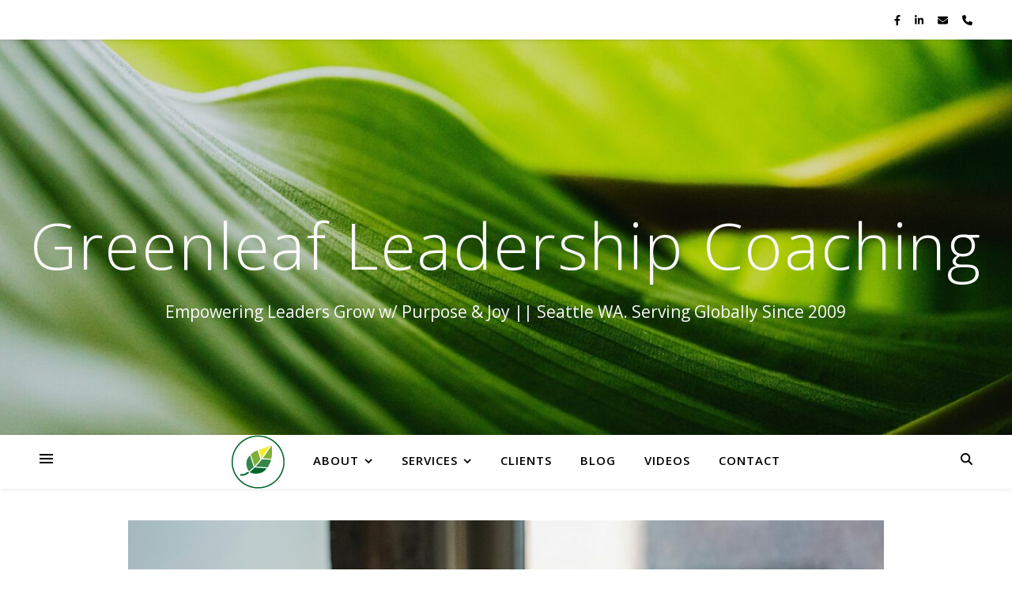

--- FILE ---
content_type: text/html; charset=UTF-8
request_url: https://greenleafcoach.com/category/career-satisfaction/page/2/
body_size: 38272
content:
<!DOCTYPE html>
<html lang="en">
<head>
	<meta charset="UTF-8">
	<meta name="viewport" content="width=device-width, initial-scale=1.0, maximum-scale=1.0, user-scalable=no" />

	<meta name='robots' content='index, follow, max-image-preview:large, max-snippet:-1, max-video-preview:-1' />
	<style>img:is([sizes="auto" i], [sizes^="auto," i]) { contain-intrinsic-size: 3000px 1500px }</style>
	
	<!-- This site is optimized with the Yoast SEO Premium plugin v25.7.1 (Yoast SEO v25.7) - https://yoast.com/wordpress/plugins/seo/ -->
	<title>Career satisfaction Archives - Page 2 of 7 - Greenleaf Leadership Coaching</title>
	<link rel="canonical" href="https://greenleafcoach.com/category/career-satisfaction/page/2/" />
	<link rel="prev" href="https://greenleafcoach.com/category/career-satisfaction/" />
	<link rel="next" href="https://greenleafcoach.com/category/career-satisfaction/page/3/" />
	<meta property="og:locale" content="en_US" />
	<meta property="og:type" content="article" />
	<meta property="og:title" content="Career satisfaction Archives" />
	<meta property="og:url" content="https://greenleafcoach.com/category/career-satisfaction/" />
	<meta property="og:site_name" content="Greenleaf Leadership Coaching" />
	<meta name="twitter:card" content="summary_large_image" />
	<meta name="twitter:site" content="@sharminbanu" />
	<script type="application/ld+json" class="yoast-schema-graph">{"@context":"https://schema.org","@graph":[{"@type":"CollectionPage","@id":"https://greenleafcoach.com/category/career-satisfaction/","url":"https://greenleafcoach.com/category/career-satisfaction/page/2/","name":"Career satisfaction Archives - Page 2 of 7 - Greenleaf Leadership Coaching","isPartOf":{"@id":"https://greenleafcoach.com/#website"},"primaryImageOfPage":{"@id":"https://greenleafcoach.com/category/career-satisfaction/page/2/#primaryimage"},"image":{"@id":"https://greenleafcoach.com/category/career-satisfaction/page/2/#primaryimage"},"thumbnailUrl":"https://greenleafcoach.com/wp-content/uploads/2024/03/man_thinking2.jpg","breadcrumb":{"@id":"https://greenleafcoach.com/category/career-satisfaction/page/2/#breadcrumb"},"inLanguage":"en"},{"@type":"ImageObject","inLanguage":"en","@id":"https://greenleafcoach.com/category/career-satisfaction/page/2/#primaryimage","url":"https://greenleafcoach.com/wp-content/uploads/2024/03/man_thinking2.jpg","contentUrl":"https://greenleafcoach.com/wp-content/uploads/2024/03/man_thinking2.jpg","width":956,"height":940,"caption":"A man looking out through the window"},{"@type":"BreadcrumbList","@id":"https://greenleafcoach.com/category/career-satisfaction/page/2/#breadcrumb","itemListElement":[{"@type":"ListItem","position":1,"name":"Home","item":"https://greenleafcoach.com/"},{"@type":"ListItem","position":2,"name":"Career satisfaction"}]},{"@type":"WebSite","@id":"https://greenleafcoach.com/#website","url":"https://greenleafcoach.com/","name":"Greenleaf Leadership Coaching","description":"Empowering Leaders Grow w/ Purpose &amp; Joy ||  Seattle WA. Serving Globally Since 2009","publisher":{"@id":"https://greenleafcoach.com/#organization"},"alternateName":"Greenleaf Coach","potentialAction":[{"@type":"SearchAction","target":{"@type":"EntryPoint","urlTemplate":"https://greenleafcoach.com/?s={search_term_string}"},"query-input":{"@type":"PropertyValueSpecification","valueRequired":true,"valueName":"search_term_string"}}],"inLanguage":"en"},{"@type":"Organization","@id":"https://greenleafcoach.com/#organization","name":"Greenleaf Leadership Coaching","alternateName":"Greenleaf Coaching","url":"https://greenleafcoach.com/","logo":{"@type":"ImageObject","inLanguage":"en","@id":"https://greenleafcoach.com/#/schema/logo/image/","url":"https://greenleafcoach.com/wp-content/uploads/2022/02/GLC_logo919.png","contentUrl":"https://greenleafcoach.com/wp-content/uploads/2022/02/GLC_logo919.png","width":1677,"height":1677,"caption":"Greenleaf Leadership Coaching"},"image":{"@id":"https://greenleafcoach.com/#/schema/logo/image/"},"sameAs":["https://www.facebook.com/GreenLeafCoaching","https://x.com/sharminbanu","https://www.linkedin.com/in/sharminbanu/","https://www.linkedin.com/company/green-leaf-coaching/","https://www.instagram.com/sharmin.banu/"],"description":"We coach mid to senior-level leaders and professionals in the corporate and startups to attain sustainable success and support clients in achieving greater leadership effectiveness, career satisfaction, and work-life balance. We also assist individuals in working toward team effectiveness, more significant impact, job promotions, and career transitions. - Emotional intelligence (EQ) assessments, strength and value clarification, and goal setting. - Executive Coaching - 360 assessments, stakeholder interviews - Workshops, Team coaching, Group coaching Located in Seattle, WA, serving clients globally since 2009","email":"sbanu@greenleafcoach.com","legalName":"Greenleaf Coaching LLC","foundingDate":"2009-09-01","numberOfEmployees":{"@type":"QuantitativeValue","minValue":"1","maxValue":"10"}}]}</script>
	<!-- / Yoast SEO Premium plugin. -->


<link rel='dns-prefetch' href='//fonts.googleapis.com' />
<link rel="alternate" type="application/rss+xml" title="Greenleaf Leadership Coaching &raquo; Feed" href="https://greenleafcoach.com/feed/" />
<link rel="alternate" type="application/rss+xml" title="Greenleaf Leadership Coaching &raquo; Comments Feed" href="https://greenleafcoach.com/comments/feed/" />
<script type="text/javascript" id="wpp-js" src="https://greenleafcoach.com/wp-content/plugins/wordpress-popular-posts/assets/js/wpp.min.js?ver=7.3.3" data-sampling="0" data-sampling-rate="100" data-api-url="https://greenleafcoach.com/wp-json/wordpress-popular-posts" data-post-id="0" data-token="cd15752f70" data-lang="0" data-debug="0"></script>
<link rel="alternate" type="application/rss+xml" title="Greenleaf Leadership Coaching &raquo; Career satisfaction Category Feed" href="https://greenleafcoach.com/category/career-satisfaction/feed/" />
<script type="text/javascript">
/* <![CDATA[ */
window._wpemojiSettings = {"baseUrl":"https:\/\/s.w.org\/images\/core\/emoji\/16.0.1\/72x72\/","ext":".png","svgUrl":"https:\/\/s.w.org\/images\/core\/emoji\/16.0.1\/svg\/","svgExt":".svg","source":{"concatemoji":"https:\/\/greenleafcoach.com\/wp-includes\/js\/wp-emoji-release.min.js?ver=6.8.3"}};
/*! This file is auto-generated */
!function(s,n){var o,i,e;function c(e){try{var t={supportTests:e,timestamp:(new Date).valueOf()};sessionStorage.setItem(o,JSON.stringify(t))}catch(e){}}function p(e,t,n){e.clearRect(0,0,e.canvas.width,e.canvas.height),e.fillText(t,0,0);var t=new Uint32Array(e.getImageData(0,0,e.canvas.width,e.canvas.height).data),a=(e.clearRect(0,0,e.canvas.width,e.canvas.height),e.fillText(n,0,0),new Uint32Array(e.getImageData(0,0,e.canvas.width,e.canvas.height).data));return t.every(function(e,t){return e===a[t]})}function u(e,t){e.clearRect(0,0,e.canvas.width,e.canvas.height),e.fillText(t,0,0);for(var n=e.getImageData(16,16,1,1),a=0;a<n.data.length;a++)if(0!==n.data[a])return!1;return!0}function f(e,t,n,a){switch(t){case"flag":return n(e,"\ud83c\udff3\ufe0f\u200d\u26a7\ufe0f","\ud83c\udff3\ufe0f\u200b\u26a7\ufe0f")?!1:!n(e,"\ud83c\udde8\ud83c\uddf6","\ud83c\udde8\u200b\ud83c\uddf6")&&!n(e,"\ud83c\udff4\udb40\udc67\udb40\udc62\udb40\udc65\udb40\udc6e\udb40\udc67\udb40\udc7f","\ud83c\udff4\u200b\udb40\udc67\u200b\udb40\udc62\u200b\udb40\udc65\u200b\udb40\udc6e\u200b\udb40\udc67\u200b\udb40\udc7f");case"emoji":return!a(e,"\ud83e\udedf")}return!1}function g(e,t,n,a){var r="undefined"!=typeof WorkerGlobalScope&&self instanceof WorkerGlobalScope?new OffscreenCanvas(300,150):s.createElement("canvas"),o=r.getContext("2d",{willReadFrequently:!0}),i=(o.textBaseline="top",o.font="600 32px Arial",{});return e.forEach(function(e){i[e]=t(o,e,n,a)}),i}function t(e){var t=s.createElement("script");t.src=e,t.defer=!0,s.head.appendChild(t)}"undefined"!=typeof Promise&&(o="wpEmojiSettingsSupports",i=["flag","emoji"],n.supports={everything:!0,everythingExceptFlag:!0},e=new Promise(function(e){s.addEventListener("DOMContentLoaded",e,{once:!0})}),new Promise(function(t){var n=function(){try{var e=JSON.parse(sessionStorage.getItem(o));if("object"==typeof e&&"number"==typeof e.timestamp&&(new Date).valueOf()<e.timestamp+604800&&"object"==typeof e.supportTests)return e.supportTests}catch(e){}return null}();if(!n){if("undefined"!=typeof Worker&&"undefined"!=typeof OffscreenCanvas&&"undefined"!=typeof URL&&URL.createObjectURL&&"undefined"!=typeof Blob)try{var e="postMessage("+g.toString()+"("+[JSON.stringify(i),f.toString(),p.toString(),u.toString()].join(",")+"));",a=new Blob([e],{type:"text/javascript"}),r=new Worker(URL.createObjectURL(a),{name:"wpTestEmojiSupports"});return void(r.onmessage=function(e){c(n=e.data),r.terminate(),t(n)})}catch(e){}c(n=g(i,f,p,u))}t(n)}).then(function(e){for(var t in e)n.supports[t]=e[t],n.supports.everything=n.supports.everything&&n.supports[t],"flag"!==t&&(n.supports.everythingExceptFlag=n.supports.everythingExceptFlag&&n.supports[t]);n.supports.everythingExceptFlag=n.supports.everythingExceptFlag&&!n.supports.flag,n.DOMReady=!1,n.readyCallback=function(){n.DOMReady=!0}}).then(function(){return e}).then(function(){var e;n.supports.everything||(n.readyCallback(),(e=n.source||{}).concatemoji?t(e.concatemoji):e.wpemoji&&e.twemoji&&(t(e.twemoji),t(e.wpemoji)))}))}((window,document),window._wpemojiSettings);
/* ]]> */
</script>
<link rel='stylesheet' id='pt-cv-public-style-css' href='https://greenleafcoach.com/wp-content/plugins/content-views-query-and-display-post-page/public/assets/css/cv.css?ver=4.1' type='text/css' media='all' />
<link rel='stylesheet' id='dashicons-css' href='https://greenleafcoach.com/wp-includes/css/dashicons.min.css?ver=6.8.3' type='text/css' media='all' />
<link rel='stylesheet' id='menu-icons-extra-css' href='https://greenleafcoach.com/wp-content/plugins/menu-icons/css/extra.min.css?ver=0.13.18' type='text/css' media='all' />
<style id='wp-emoji-styles-inline-css' type='text/css'>

	img.wp-smiley, img.emoji {
		display: inline !important;
		border: none !important;
		box-shadow: none !important;
		height: 1em !important;
		width: 1em !important;
		margin: 0 0.07em !important;
		vertical-align: -0.1em !important;
		background: none !important;
		padding: 0 !important;
	}
</style>
<link rel='stylesheet' id='wp-block-library-css' href='https://greenleafcoach.com/wp-includes/css/dist/block-library/style.min.css?ver=6.8.3' type='text/css' media='all' />
<style id='classic-theme-styles-inline-css' type='text/css'>
/*! This file is auto-generated */
.wp-block-button__link{color:#fff;background-color:#32373c;border-radius:9999px;box-shadow:none;text-decoration:none;padding:calc(.667em + 2px) calc(1.333em + 2px);font-size:1.125em}.wp-block-file__button{background:#32373c;color:#fff;text-decoration:none}
</style>
<style id='global-styles-inline-css' type='text/css'>
:root{--wp--preset--aspect-ratio--square: 1;--wp--preset--aspect-ratio--4-3: 4/3;--wp--preset--aspect-ratio--3-4: 3/4;--wp--preset--aspect-ratio--3-2: 3/2;--wp--preset--aspect-ratio--2-3: 2/3;--wp--preset--aspect-ratio--16-9: 16/9;--wp--preset--aspect-ratio--9-16: 9/16;--wp--preset--color--black: #000000;--wp--preset--color--cyan-bluish-gray: #abb8c3;--wp--preset--color--white: #ffffff;--wp--preset--color--pale-pink: #f78da7;--wp--preset--color--vivid-red: #cf2e2e;--wp--preset--color--luminous-vivid-orange: #ff6900;--wp--preset--color--luminous-vivid-amber: #fcb900;--wp--preset--color--light-green-cyan: #7bdcb5;--wp--preset--color--vivid-green-cyan: #00d084;--wp--preset--color--pale-cyan-blue: #8ed1fc;--wp--preset--color--vivid-cyan-blue: #0693e3;--wp--preset--color--vivid-purple: #9b51e0;--wp--preset--gradient--vivid-cyan-blue-to-vivid-purple: linear-gradient(135deg,rgba(6,147,227,1) 0%,rgb(155,81,224) 100%);--wp--preset--gradient--light-green-cyan-to-vivid-green-cyan: linear-gradient(135deg,rgb(122,220,180) 0%,rgb(0,208,130) 100%);--wp--preset--gradient--luminous-vivid-amber-to-luminous-vivid-orange: linear-gradient(135deg,rgba(252,185,0,1) 0%,rgba(255,105,0,1) 100%);--wp--preset--gradient--luminous-vivid-orange-to-vivid-red: linear-gradient(135deg,rgba(255,105,0,1) 0%,rgb(207,46,46) 100%);--wp--preset--gradient--very-light-gray-to-cyan-bluish-gray: linear-gradient(135deg,rgb(238,238,238) 0%,rgb(169,184,195) 100%);--wp--preset--gradient--cool-to-warm-spectrum: linear-gradient(135deg,rgb(74,234,220) 0%,rgb(151,120,209) 20%,rgb(207,42,186) 40%,rgb(238,44,130) 60%,rgb(251,105,98) 80%,rgb(254,248,76) 100%);--wp--preset--gradient--blush-light-purple: linear-gradient(135deg,rgb(255,206,236) 0%,rgb(152,150,240) 100%);--wp--preset--gradient--blush-bordeaux: linear-gradient(135deg,rgb(254,205,165) 0%,rgb(254,45,45) 50%,rgb(107,0,62) 100%);--wp--preset--gradient--luminous-dusk: linear-gradient(135deg,rgb(255,203,112) 0%,rgb(199,81,192) 50%,rgb(65,88,208) 100%);--wp--preset--gradient--pale-ocean: linear-gradient(135deg,rgb(255,245,203) 0%,rgb(182,227,212) 50%,rgb(51,167,181) 100%);--wp--preset--gradient--electric-grass: linear-gradient(135deg,rgb(202,248,128) 0%,rgb(113,206,126) 100%);--wp--preset--gradient--midnight: linear-gradient(135deg,rgb(2,3,129) 0%,rgb(40,116,252) 100%);--wp--preset--font-size--small: 13px;--wp--preset--font-size--medium: 20px;--wp--preset--font-size--large: 36px;--wp--preset--font-size--x-large: 42px;--wp--preset--spacing--20: 0.44rem;--wp--preset--spacing--30: 0.67rem;--wp--preset--spacing--40: 1rem;--wp--preset--spacing--50: 1.5rem;--wp--preset--spacing--60: 2.25rem;--wp--preset--spacing--70: 3.38rem;--wp--preset--spacing--80: 5.06rem;--wp--preset--shadow--natural: 6px 6px 9px rgba(0, 0, 0, 0.2);--wp--preset--shadow--deep: 12px 12px 50px rgba(0, 0, 0, 0.4);--wp--preset--shadow--sharp: 6px 6px 0px rgba(0, 0, 0, 0.2);--wp--preset--shadow--outlined: 6px 6px 0px -3px rgba(255, 255, 255, 1), 6px 6px rgba(0, 0, 0, 1);--wp--preset--shadow--crisp: 6px 6px 0px rgba(0, 0, 0, 1);}:where(.is-layout-flex){gap: 0.5em;}:where(.is-layout-grid){gap: 0.5em;}body .is-layout-flex{display: flex;}.is-layout-flex{flex-wrap: wrap;align-items: center;}.is-layout-flex > :is(*, div){margin: 0;}body .is-layout-grid{display: grid;}.is-layout-grid > :is(*, div){margin: 0;}:where(.wp-block-columns.is-layout-flex){gap: 2em;}:where(.wp-block-columns.is-layout-grid){gap: 2em;}:where(.wp-block-post-template.is-layout-flex){gap: 1.25em;}:where(.wp-block-post-template.is-layout-grid){gap: 1.25em;}.has-black-color{color: var(--wp--preset--color--black) !important;}.has-cyan-bluish-gray-color{color: var(--wp--preset--color--cyan-bluish-gray) !important;}.has-white-color{color: var(--wp--preset--color--white) !important;}.has-pale-pink-color{color: var(--wp--preset--color--pale-pink) !important;}.has-vivid-red-color{color: var(--wp--preset--color--vivid-red) !important;}.has-luminous-vivid-orange-color{color: var(--wp--preset--color--luminous-vivid-orange) !important;}.has-luminous-vivid-amber-color{color: var(--wp--preset--color--luminous-vivid-amber) !important;}.has-light-green-cyan-color{color: var(--wp--preset--color--light-green-cyan) !important;}.has-vivid-green-cyan-color{color: var(--wp--preset--color--vivid-green-cyan) !important;}.has-pale-cyan-blue-color{color: var(--wp--preset--color--pale-cyan-blue) !important;}.has-vivid-cyan-blue-color{color: var(--wp--preset--color--vivid-cyan-blue) !important;}.has-vivid-purple-color{color: var(--wp--preset--color--vivid-purple) !important;}.has-black-background-color{background-color: var(--wp--preset--color--black) !important;}.has-cyan-bluish-gray-background-color{background-color: var(--wp--preset--color--cyan-bluish-gray) !important;}.has-white-background-color{background-color: var(--wp--preset--color--white) !important;}.has-pale-pink-background-color{background-color: var(--wp--preset--color--pale-pink) !important;}.has-vivid-red-background-color{background-color: var(--wp--preset--color--vivid-red) !important;}.has-luminous-vivid-orange-background-color{background-color: var(--wp--preset--color--luminous-vivid-orange) !important;}.has-luminous-vivid-amber-background-color{background-color: var(--wp--preset--color--luminous-vivid-amber) !important;}.has-light-green-cyan-background-color{background-color: var(--wp--preset--color--light-green-cyan) !important;}.has-vivid-green-cyan-background-color{background-color: var(--wp--preset--color--vivid-green-cyan) !important;}.has-pale-cyan-blue-background-color{background-color: var(--wp--preset--color--pale-cyan-blue) !important;}.has-vivid-cyan-blue-background-color{background-color: var(--wp--preset--color--vivid-cyan-blue) !important;}.has-vivid-purple-background-color{background-color: var(--wp--preset--color--vivid-purple) !important;}.has-black-border-color{border-color: var(--wp--preset--color--black) !important;}.has-cyan-bluish-gray-border-color{border-color: var(--wp--preset--color--cyan-bluish-gray) !important;}.has-white-border-color{border-color: var(--wp--preset--color--white) !important;}.has-pale-pink-border-color{border-color: var(--wp--preset--color--pale-pink) !important;}.has-vivid-red-border-color{border-color: var(--wp--preset--color--vivid-red) !important;}.has-luminous-vivid-orange-border-color{border-color: var(--wp--preset--color--luminous-vivid-orange) !important;}.has-luminous-vivid-amber-border-color{border-color: var(--wp--preset--color--luminous-vivid-amber) !important;}.has-light-green-cyan-border-color{border-color: var(--wp--preset--color--light-green-cyan) !important;}.has-vivid-green-cyan-border-color{border-color: var(--wp--preset--color--vivid-green-cyan) !important;}.has-pale-cyan-blue-border-color{border-color: var(--wp--preset--color--pale-cyan-blue) !important;}.has-vivid-cyan-blue-border-color{border-color: var(--wp--preset--color--vivid-cyan-blue) !important;}.has-vivid-purple-border-color{border-color: var(--wp--preset--color--vivid-purple) !important;}.has-vivid-cyan-blue-to-vivid-purple-gradient-background{background: var(--wp--preset--gradient--vivid-cyan-blue-to-vivid-purple) !important;}.has-light-green-cyan-to-vivid-green-cyan-gradient-background{background: var(--wp--preset--gradient--light-green-cyan-to-vivid-green-cyan) !important;}.has-luminous-vivid-amber-to-luminous-vivid-orange-gradient-background{background: var(--wp--preset--gradient--luminous-vivid-amber-to-luminous-vivid-orange) !important;}.has-luminous-vivid-orange-to-vivid-red-gradient-background{background: var(--wp--preset--gradient--luminous-vivid-orange-to-vivid-red) !important;}.has-very-light-gray-to-cyan-bluish-gray-gradient-background{background: var(--wp--preset--gradient--very-light-gray-to-cyan-bluish-gray) !important;}.has-cool-to-warm-spectrum-gradient-background{background: var(--wp--preset--gradient--cool-to-warm-spectrum) !important;}.has-blush-light-purple-gradient-background{background: var(--wp--preset--gradient--blush-light-purple) !important;}.has-blush-bordeaux-gradient-background{background: var(--wp--preset--gradient--blush-bordeaux) !important;}.has-luminous-dusk-gradient-background{background: var(--wp--preset--gradient--luminous-dusk) !important;}.has-pale-ocean-gradient-background{background: var(--wp--preset--gradient--pale-ocean) !important;}.has-electric-grass-gradient-background{background: var(--wp--preset--gradient--electric-grass) !important;}.has-midnight-gradient-background{background: var(--wp--preset--gradient--midnight) !important;}.has-small-font-size{font-size: var(--wp--preset--font-size--small) !important;}.has-medium-font-size{font-size: var(--wp--preset--font-size--medium) !important;}.has-large-font-size{font-size: var(--wp--preset--font-size--large) !important;}.has-x-large-font-size{font-size: var(--wp--preset--font-size--x-large) !important;}
:where(.wp-block-post-template.is-layout-flex){gap: 1.25em;}:where(.wp-block-post-template.is-layout-grid){gap: 1.25em;}
:where(.wp-block-columns.is-layout-flex){gap: 2em;}:where(.wp-block-columns.is-layout-grid){gap: 2em;}
:root :where(.wp-block-pullquote){font-size: 1.5em;line-height: 1.6;}
</style>
<link rel='stylesheet' id='pb_animate-css' href='https://greenleafcoach.com/wp-content/plugins/ays-popup-box/public/css/animate.css?ver=5.4.0' type='text/css' media='all' />
<link rel='stylesheet' id='contact-form-7-css' href='https://greenleafcoach.com/wp-content/plugins/contact-form-7/includes/css/styles.css?ver=6.1.1' type='text/css' media='all' />
<link rel='stylesheet' id='wpsm_servicebox-font-awesome-front-css' href='https://greenleafcoach.com/wp-content/plugins/service-box/assets/css/font-awesome/css/font-awesome.min.css?ver=6.8.3' type='text/css' media='all' />
<link rel='stylesheet' id='wpsm_servicebox_bootstrap-front-css' href='https://greenleafcoach.com/wp-content/plugins/service-box/assets/css/bootstrap-front.css?ver=6.8.3' type='text/css' media='all' />
<link rel='stylesheet' id='wpsm_servicebox_owl-carousel-css-css' href='https://greenleafcoach.com/wp-content/plugins/service-box/assets/css/owl.carousel.min.css?ver=6.8.3' type='text/css' media='all' />
<link rel='stylesheet' id='wordpress-popular-posts-css-css' href='https://greenleafcoach.com/wp-content/plugins/wordpress-popular-posts/assets/css/wpp.css?ver=7.3.3' type='text/css' media='all' />
<link rel='stylesheet' id='ashe-style-css' href='https://greenleafcoach.com/wp-content/themes/ashe-pro-premium/style.css?ver=3.5.9' type='text/css' media='all' />
<link rel='stylesheet' id='ashe-responsive-css' href='https://greenleafcoach.com/wp-content/themes/ashe-pro-premium/assets/css/responsive.css?ver=3.5.9' type='text/css' media='all' />
<link rel='stylesheet' id='fontello-css' href='https://greenleafcoach.com/wp-content/themes/ashe-pro-premium/assets/css/fontello.css?ver=3.5.4' type='text/css' media='all' />
<link rel='stylesheet' id='slick-css' href='https://greenleafcoach.com/wp-content/themes/ashe-pro-premium/assets/css/slick.css?ver=6.8.3' type='text/css' media='all' />
<link rel='stylesheet' id='scrollbar-css' href='https://greenleafcoach.com/wp-content/themes/ashe-pro-premium/assets/css/perfect-scrollbar.css?ver=6.8.3' type='text/css' media='all' />
<link rel='stylesheet' id='ashe_enqueue_Open_Sans-css' href='https://fonts.googleapis.com/css?family=Open+Sans%3A100%2C200%2C300%2C400%2C500%2C600%2C700%2C800%2C900&#038;ver=1.0.0' type='text/css' media='all' />
<link rel='stylesheet' id='ashe_enqueue_Playfair_Display-css' href='https://fonts.googleapis.com/css?family=Playfair+Display%3A100%2C200%2C300%2C400%2C500%2C600%2C700%2C800%2C900&#038;ver=1.0.0' type='text/css' media='all' />
<link rel='stylesheet' id='recent-posts-widget-with-thumbnails-public-style-css' href='https://greenleafcoach.com/wp-content/plugins/recent-posts-widget-with-thumbnails/public.css?ver=7.1.1' type='text/css' media='all' />
<link rel='stylesheet' id='gem-base-css' href='https://greenleafcoach.com/wp-content/plugins/godaddy-email-marketing-sign-up-forms/css/gem.min.css?ver=1.4.3' type='text/css' media='all' />
<link rel='stylesheet' id='__EPYT__style-css' href='https://greenleafcoach.com/wp-content/plugins/youtube-embed-plus/styles/ytprefs.min.css?ver=14.2.3' type='text/css' media='all' />
<style id='__EPYT__style-inline-css' type='text/css'>

                .epyt-gallery-thumb {
                        width: 33.333%;
                }
                
</style>
<script type="text/javascript" src="https://greenleafcoach.com/wp-includes/js/jquery/jquery.min.js?ver=3.7.1" id="jquery-core-js"></script>
<script type="text/javascript" src="https://greenleafcoach.com/wp-includes/js/jquery/jquery-migrate.min.js?ver=3.4.1" id="jquery-migrate-js"></script>
<script type="text/javascript" id="ays-pb-js-extra">
/* <![CDATA[ */
var pbLocalizeObj = {"ajax":"https:\/\/greenleafcoach.com\/wp-admin\/admin-ajax.php","seconds":"seconds","thisWillClose":"This will close in","icons":{"close_icon":"<svg class=\"ays_pb_material_close_icon\" xmlns=\"https:\/\/www.w3.org\/2000\/svg\" height=\"36px\" viewBox=\"0 0 24 24\" width=\"36px\" fill=\"#000000\" alt=\"Pop-up Close\"><path d=\"M0 0h24v24H0z\" fill=\"none\"\/><path d=\"M19 6.41L17.59 5 12 10.59 6.41 5 5 6.41 10.59 12 5 17.59 6.41 19 12 13.41 17.59 19 19 17.59 13.41 12z\"\/><\/svg>","close_circle_icon":"<svg class=\"ays_pb_material_close_circle_icon\" xmlns=\"https:\/\/www.w3.org\/2000\/svg\" height=\"24\" viewBox=\"0 0 24 24\" width=\"36\" alt=\"Pop-up Close\"><path d=\"M0 0h24v24H0z\" fill=\"none\"\/><path d=\"M12 2C6.47 2 2 6.47 2 12s4.47 10 10 10 10-4.47 10-10S17.53 2 12 2zm5 13.59L15.59 17 12 13.41 8.41 17 7 15.59 10.59 12 7 8.41 8.41 7 12 10.59 15.59 7 17 8.41 13.41 12 17 15.59z\"\/><\/svg>","volume_up_icon":"<svg class=\"ays_pb_fa_volume\" xmlns=\"https:\/\/www.w3.org\/2000\/svg\" height=\"24\" viewBox=\"0 0 24 24\" width=\"36\"><path d=\"M0 0h24v24H0z\" fill=\"none\"\/><path d=\"M3 9v6h4l5 5V4L7 9H3zm13.5 3c0-1.77-1.02-3.29-2.5-4.03v8.05c1.48-.73 2.5-2.25 2.5-4.02zM14 3.23v2.06c2.89.86 5 3.54 5 6.71s-2.11 5.85-5 6.71v2.06c4.01-.91 7-4.49 7-8.77s-2.99-7.86-7-8.77z\"\/><\/svg>","volume_mute_icon":"<svg xmlns=\"https:\/\/www.w3.org\/2000\/svg\" height=\"24\" viewBox=\"0 0 24 24\" width=\"24\"><path d=\"M0 0h24v24H0z\" fill=\"none\"\/><path d=\"M7 9v6h4l5 5V4l-5 5H7z\"\/><\/svg>"}};
/* ]]> */
</script>
<script type="text/javascript" src="https://greenleafcoach.com/wp-content/plugins/ays-popup-box/public/js/ays-pb-public.js?ver=5.4.0" id="ays-pb-js"></script>
<script type="text/javascript" src="https://greenleafcoach.com/wp-content/plugins/service-box/assets/js/owl.carousel.min.js?ver=1" id="wpsm_servicebox_owl.carousel.min.js-js"></script>
<script type="text/javascript" id="__ytprefs__-js-extra">
/* <![CDATA[ */
var _EPYT_ = {"ajaxurl":"https:\/\/greenleafcoach.com\/wp-admin\/admin-ajax.php","security":"2b54083c0e","gallery_scrolloffset":"20","eppathtoscripts":"https:\/\/greenleafcoach.com\/wp-content\/plugins\/youtube-embed-plus\/scripts\/","eppath":"https:\/\/greenleafcoach.com\/wp-content\/plugins\/youtube-embed-plus\/","epresponsiveselector":"[\"iframe.__youtube_prefs_widget__\"]","epdovol":"1","version":"14.2.3","evselector":"iframe.__youtube_prefs__[src], iframe[src*=\"youtube.com\/embed\/\"], iframe[src*=\"youtube-nocookie.com\/embed\/\"]","ajax_compat":"","maxres_facade":"eager","ytapi_load":"light","pause_others":"","stopMobileBuffer":"1","facade_mode":"","not_live_on_channel":""};
/* ]]> */
</script>
<script type="text/javascript" src="https://greenleafcoach.com/wp-content/plugins/youtube-embed-plus/scripts/ytprefs.min.js?ver=14.2.3" id="__ytprefs__-js"></script>
<link rel="https://api.w.org/" href="https://greenleafcoach.com/wp-json/" /><link rel="alternate" title="JSON" type="application/json" href="https://greenleafcoach.com/wp-json/wp/v2/categories/98" /><link rel="EditURI" type="application/rsd+xml" title="RSD" href="https://greenleafcoach.com/xmlrpc.php?rsd" />
<meta name="generator" content="WordPress 6.8.3" />
<meta name="google-site-verification" content="GrU64XRFX65eNQOO9-aAsEfIO_tSGUn99VcDlAaCjhw" />
<!-- Google tag (gtag.js) -->
<script async src="https://www.googletagmanager.com/gtag/js?id=G-KP6W17KLC3"></script>
<script>
  window.dataLayer = window.dataLayer || [];
  function gtag(){dataLayer.push(arguments);}
  gtag('js', new Date());

  gtag('config', 'G-KP6W17KLC3');
</script><script type='text/javascript' data-cfasync='false'>var _mmunch = {'front': false, 'page': false, 'post': false, 'category': false, 'author': false, 'search': false, 'attachment': false, 'tag': false};_mmunch['category'] = true; _mmunch['categoryData'] = {"term_id":98,"name":"Career satisfaction","slug":"career-satisfaction","term_group":0,"term_taxonomy_id":98,"taxonomy":"category","description":"","parent":0,"count":70,"filter":"raw","cat_ID":98,"category_count":70,"category_description":"","cat_name":"Career satisfaction","category_nicename":"career-satisfaction","category_parent":0};</script><script data-cfasync="false" src="//a.mailmunch.co/app/v1/site.js" id="mailmunch-script" data-plugin="mc_mm" data-mailmunch-site-id="804579" async></script>		<style type="text/css">.pp-podcast {opacity: 0;}</style>
		            <style id="wpp-loading-animation-styles">@-webkit-keyframes bgslide{from{background-position-x:0}to{background-position-x:-200%}}@keyframes bgslide{from{background-position-x:0}to{background-position-x:-200%}}.wpp-widget-block-placeholder,.wpp-shortcode-placeholder{margin:0 auto;width:60px;height:3px;background:#dd3737;background:linear-gradient(90deg,#dd3737 0%,#571313 10%,#dd3737 100%);background-size:200% auto;border-radius:3px;-webkit-animation:bgslide 1s infinite linear;animation:bgslide 1s infinite linear}</style>
            <style id="ashe_dynamic_css">body {background-color: #ffffff;}#top-bar,#top-menu .sub-menu {background-color: #ffffff;}#top-bar a {color: #000000;}#top-menu .sub-menu,#top-menu .sub-menu a {border-color: rgba(0,0,0, 0.05);}#top-bar a:hover,#top-bar li.current-menu-item > a,#top-bar li.current-menu-ancestor > a,#top-bar .sub-menu li.current-menu-item > a,#top-bar .sub-menu li.current-menu-ancestor> a {color: #ca9b52;}.header-logo a,.site-description {color: #f9f9f9;}.entry-header {background-color: #ffffff;}#main-nav,#main-menu .sub-menu,#main-nav #s {background-color: #ffffff;}#main-nav a,#main-nav .svg-inline--fa,#main-nav #s,.instagram-title h2 {color: #000000;}.main-nav-sidebar span,.mobile-menu-btn span {background-color: #000000;}#main-nav {box-shadow: 0px 1px 5px rgba(0,0,0, 0.1);}#main-menu .sub-menu,#main-menu .sub-menu a {border-color: rgba(0,0,0, 0.05);}#main-nav #s::-webkit-input-placeholder { /* Chrome/Opera/Safari */color: rgba(0,0,0, 0.7);}#main-nav #s::-moz-placeholder { /* Firefox 19+ */color: rgba(0,0,0, 0.7);}#main-nav #s:-ms-input-placeholder { /* IE 10+ */color: rgba(0,0,0, 0.7);}#main-nav #s:-moz-placeholder { /* Firefox 18- */color: rgba(0,0,0, 0.7);}#main-nav a:hover,#main-nav .svg-inline--fa:hover,#main-nav li.current-menu-item > a,#main-nav li.current-menu-ancestor > a,#main-nav .sub-menu li.current-menu-item > a,#main-nav .sub-menu li.current-menu-ancestor> a {color: #ca9b52;}.main-nav-sidebar:hover span,.mobile-menu-btn:hover span {background-color: #ca9b52;}/* Background */.sidebar-alt,.main-content,.featured-slider-area,#featured-links,.page-content select,.page-content input,.page-content textarea {background-color: #ffffff;}.page-content #featured-links h6,.instagram-title h2 {background-color: rgba(255,255,255, 0.85);}.ashe_promo_box_widget h6 {background-color: #ffffff;}.ashe_promo_box_widget .promo-box:after{border-color: #ffffff;}/* Text */.page-content,.page-content select,.page-content input,.page-content textarea,.page-content .post-author a,.page-content .ashe-widget a,.page-content .comment-author,.page-content #featured-links h6,.ashe_promo_box_widget h6 {color: #464646;}/* Title */.page-content h1,.page-content h2,.page-content h3,.page-content h4,.page-content h5,.page-content h6,.page-content .post-title a,.page-content .author-description h4 a,.page-content .related-posts h4 a,.page-content .blog-pagination .previous-page a,.page-content .blog-pagination .next-page a,blockquote,.page-content .post-share a {color: #030303;}.sidebar-alt-close-btn span {background-color: #030303;}.page-content .post-title a:hover {color: rgba(3,3,3, 0.75);}/* Meta */.page-content .post-date,.page-content .post-comments,.page-content .meta-sep,.page-content .post-author,.page-content [data-layout*="list"] .post-author a,.page-content .related-post-date,.page-content .comment-meta a,.page-content .author-share a,.page-content .post-tags a,.page-content .tagcloud a,.widget_categories li,.widget_archive li,.ashe-subscribe-text p,.rpwwt-post-author,.rpwwt-post-categories,.rpwwt-post-date,.rpwwt-post-comments-number {color: #a1a1a1;}.page-content input::-webkit-input-placeholder { /* Chrome/Opera/Safari */color: #a1a1a1;}.page-content input::-moz-placeholder { /* Firefox 19+ */color: #a1a1a1;}.page-content input:-ms-input-placeholder { /* IE 10+ */color: #a1a1a1;}.page-content input:-moz-placeholder { /* Firefox 18- */color: #a1a1a1;}/* Accent */.page-content a,.post-categories,#page-wrap .ashe-widget.widget_text a,#page-wrap .ashe-widget.ashe_author_widget a {color: #ca9b52;}/* Disable TMP.page-content .elementor a,.page-content .elementor a:hover {color: inherit;}*/.ps-container > .ps-scrollbar-y-rail > .ps-scrollbar-y {background: #ca9b52;}.page-content a:hover {color: rgba(202,155,82, 0.8);}blockquote {border-color: #ca9b52;}.slide-caption {color: #ffffff;background: #ca9b52;}/* Selection */::-moz-selection {color: #ffffff;background: #ca9b52;}::selection {color: #ffffff;background: #ca9b52;}.page-content .wprm-rating-star svg polygon {stroke: #ca9b52;}.page-content .wprm-rating-star-full svg polygon,.page-content .wprm-comment-rating svg path,.page-content .comment-form-wprm-rating svg path{fill: #ca9b52;}/* Border */.page-content .post-footer,[data-layout*="list"] .blog-grid > li,.page-content .author-description,.page-content .related-posts,.page-content .entry-comments,.page-content .ashe-widget li,.page-content #wp-calendar,.page-content #wp-calendar caption,.page-content #wp-calendar tbody td,.page-content .widget_nav_menu li a,.page-content .widget_pages li a,.page-content .tagcloud a,.page-content select,.page-content input,.page-content textarea,.widget-title h2:before,.widget-title h2:after,.post-tags a,.gallery-caption,.wp-caption-text,table tr,table th,table td,pre,.page-content .wprm-recipe-instruction {border-color: #e8e8e8;}.page-content .wprm-recipe {box-shadow: 0 0 3px 1px #e8e8e8;}hr {background-color: #e8e8e8;}.wprm-recipe-details-container,.wprm-recipe-notes-container p {background-color: rgba(232,232,232, 0.4);}/* Buttons */.widget_search .svg-fa-wrap,.widget_search #searchsubmit,.single-navigation i,.page-content input.submit,.page-content .blog-pagination.numeric a,.page-content .blog-pagination.load-more a,.page-content .mc4wp-form-fields input[type="submit"],.page-content .widget_wysija input[type="submit"],.page-content .post-password-form input[type="submit"],.page-content .wpcf7 [type="submit"],.page-content .wprm-recipe-print,.page-content .wprm-jump-to-recipe-shortcode,.page-content .wprm-print-recipe-shortcode {color: #ffffff;background-color: #333333;}.single-navigation i:hover,.page-content input.submit:hover,.ashe-boxed-style .page-content input.submit:hover,.page-content .blog-pagination.numeric a:hover,.ashe-boxed-style .page-content .blog-pagination.numeric a:hover,.page-content .blog-pagination.numeric span,.page-content .blog-pagination.load-more a:hover,.ashe-boxed-style .page-content .blog-pagination.load-more a:hover,.page-content .mc4wp-form-fields input[type="submit"]:hover,.page-content .widget_wysija input[type="submit"]:hover,.page-content .post-password-form input[type="submit"]:hover,.page-content .wpcf7 [type="submit"]:hover,.page-content .wprm-recipe-print:hover,.page-content .wprm-jump-to-recipe-shortcode:hover,.page-content .wprm-print-recipe-shortcode:hover {color: #ffffff;background-color: #ca9b52;}/* Image Overlay */.image-overlay,#infscr-loading,.page-content h4.image-overlay,.image-overlay a,.post-slider .prev-arrow,.post-slider .next-arrow,.header-slider-prev-arrow,.header-slider-next-arrow,.page-content .image-overlay a,#featured-slider .slick-arrow,#featured-slider .slider-dots,.header-slider-dots {color: #ffffff;}.image-overlay,#infscr-loading,.page-content h4.image-overlay {background-color: rgba(73,73,73, 0.3);}/* Background */#page-footer,#page-footer select,#page-footer input,#page-footer textarea {background-color: #f6f6f6;}/* Text */#page-footer,#page-footer a,#page-footer select,#page-footer input,#page-footer textarea {color: #333333;}/* Title */#page-footer h1,#page-footer h2,#page-footer h3,#page-footer h4,#page-footer h5,#page-footer h6 {color: #111111;}/* Accent */#page-footer a:hover {color: #ca9b52;}/* Border */#page-footer a,#page-footer .ashe-widget li,#page-footer #wp-calendar,#page-footer #wp-calendar caption,#page-footer #wp-calendar th,#page-footer #wp-calendar td,#page-footer .widget_nav_menu li a,#page-footer select,#page-footer input,#page-footer textarea,#page-footer .widget-title h2:before,#page-footer .widget-title h2:after,.footer-widgets,.category-description,.tag-description {border-color: #e0dbdb;}#page-footer hr {background-color: #e0dbdb;}.ashe-preloader-wrap {background-color: #333333;}@media screen and ( max-width: 768px ) {.mini-logo a {max-width: 60px !important;} }@media screen and ( max-width: 768px ) {.featured-slider-area {display: none;}}.header-logo a {font-family: 'Open Sans';font-size: 82px;line-height: 118px;letter-spacing: 1.8px;font-weight: 300;}.site-description {font-family: 'Open Sans';}.header-logo .site-description {font-size: 21px;}#top-menu li a {font-family: 'Open Sans';font-size: 13px;line-height: 50px;letter-spacing: 0.8px;font-weight: 600;}.top-bar-socials a {font-size: 13px;line-height: 50px;}#top-bar .mobile-menu-btn {line-height: 50px;}#top-menu .sub-menu > li > a {font-size: 11px;line-height: 3.7;letter-spacing: 0.8px;}@media screen and ( max-width: 979px ) {.top-bar-socials {float: none !important;}.top-bar-socials a {line-height: 40px !important;}}#main-menu li a,.mobile-menu-btn a {font-family: 'Open Sans';font-size: 15px;line-height: 60px;letter-spacing: 1px;font-weight: 600;}#mobile-menu li {font-family: 'Open Sans';font-size: 15px;line-height: 3.4;letter-spacing: 1px;font-weight: 600;}.main-nav-search,#main-nav #s,.dark-mode-switcher,.main-nav-socials-trigger {font-size: 15px;line-height: 60px;}#main-nav #s {line-height: 61px;}#main-menu li.menu-item-has-children>a:after {font-size: 15px;}#main-nav {min-height:60px;}.main-nav-sidebar,.mini-logo {height:60px;}#main-menu .sub-menu > li > a,#mobile-menu .sub-menu > li {font-size: 12px;line-height: 3.8;letter-spacing: 0.8px;}.mobile-menu-btn {font-size: 18px;line-height: 60px;}.main-nav-socials a {font-size: 14px;line-height: 60px;}#top-menu li a,#main-menu li a,#mobile-menu li,.mobile-menu-btn a {text-transform: uppercase;}.post-meta,#wp-calendar thead th,#wp-calendar caption,h1,h2,h3,h4,h5,h6,blockquote p,#reply-title,#reply-title a {font-family: 'Playfair Display';}/* font size 40px */h1 {font-size: 40px;}/* font size 36px */h2 {font-size: 36px;}/* font size 30px */h3 {font-size: 30px;}/* font size 24px */h4 {font-size: 24px;}/* font size 22px */h5,.page-content .wprm-recipe-name,.page-content .wprm-recipe-header {font-size: 22px;}/* font size 20px */h6 {font-size: 20px;}/* font size 19px */blockquote p {font-size: 19px;}/* font size 18px */.related-posts h4 a {font-size: 18px;}/* font size 16px */.author-description h4,.category-description h4,.tag-description h4,#reply-title,#reply-title a,.comment-title,.widget-title h2,.ashe_author_widget h3 {font-size: 16px;}.post-title,.page-title {line-height: 44px;}/* letter spacing 0.5px */.slider-title,.post-title,.page-title,.related-posts h4 a {letter-spacing: 0.5px;}/* letter spacing 1.5px */.widget-title h2,.author-description h4,.category-description h4,.tag-description h4,.comment-title,#reply-title,#reply-title a,.ashe_author_widget h3 {letter-spacing: 1.5px;}/* letter spacing 2px */.related-posts h3 {letter-spacing: 2px;}/* font weight */h1,h2,h3,h4,h5,h6 {font-weight: 400;}h1,h2,h3,h4,h5,h6 {font-style: normal;}h1,h2,h3,h4,h5,h6 {text-transform: none;}body,.page-404 h2,#featured-links h6,.ashe_promo_box_widget h6,.comment-author,.related-posts h3,.instagram-title h2,input,textarea,select,.no-result-found h1,.ashe-subscribe-text h4,.widget_wysija_cont .updated,.widget_wysija_cont .error,.widget_wysija_cont .xdetailed-errors {font-family: 'Open Sans';}body,.page-404 h2,.no-result-found h1 {font-weight: 400;}body,.comment-author {font-size: 15px;}body p,.post-content,.post-content li,.comment-text li {line-height: 25px;}/* letter spacing 0 */body p,.post-content,.comment-author,.widget_recent_comments li,.widget_meta li,.widget_recent_comments li,.widget_pages > ul > li,.widget_archive li,.widget_categories > ul > li,.widget_recent_entries ul li,.widget_nav_menu li,.related-post-date,.post-media .image-overlay a,.post-meta,.rpwwt-post-title {letter-spacing: 0px;}/* letter spacing 0.5 + */.post-author,.post-media .image-overlay span,blockquote p {letter-spacing: 0.5px;}/* letter spacing 1 + */#main-nav #searchform input,#featured-links h6,.ashe_promo_box_widget h6,.instagram-title h2,.ashe-subscribe-text h4,.page-404 p,#wp-calendar caption {letter-spacing: 1px;}/* letter spacing 2 + */.comments-area #submit,.tagcloud a,.mc4wp-form-fields input[type='submit'],.widget_wysija input[type='submit'],.slider-read-more a,.post-categories a,.read-more a,.no-result-found h1,.blog-pagination a,.blog-pagination span {letter-spacing: 2px;}/* font size 18px */.post-media .image-overlay p,.post-media .image-overlay a {font-size: 18px;}/* font size 16px */.ashe_social_widget .social-icons a {font-size: 16px;}/* font size 14px */.post-author,.post-share,.related-posts h3,input,textarea,select,.comment-reply-link,.wp-caption-text,.author-share a,#featured-links h6,.ashe_promo_box_widget h6,#wp-calendar,.instagram-title h2 {font-size: 14px;}/* font size 13px */.slider-categories,.slider-read-more a,.read-more a,.blog-pagination a,.blog-pagination span,.footer-socials a,.rpwwt-post-author,.rpwwt-post-categories,.rpwwt-post-date,.rpwwt-post-comments-number,.copyright-info,.footer-menu-container {font-size: 13px;}/* font size 12px */.post-categories a,.post-tags a,.widget_recent_entries ul li span,#wp-calendar caption,#wp-calendar tfoot #prev a,#wp-calendar tfoot #next a {font-size: 12px;}/* font size 11px */.related-post-date,.comment-meta,.tagcloud a {font-size: 11px !important;}.boxed-wrapper {max-width: 1200px;}.sidebar-alt {max-width: 370px;left: -370px; padding: 85px 35px 0px;}.sidebar-left,.sidebar-right {width: 337px;}[data-layout*="rsidebar"] .main-container,[data-layout*="lsidebar"] .main-container {float: left;width: calc(100% - 337px);width: -webkit-calc(100% - 337px);}[data-layout*="lrsidebar"] .main-container {width: calc(100% - 674px);width: -webkit-calc(100% - 674px);}[data-layout*="fullwidth"] .main-container {width: 100%;}#top-bar > div,#main-nav > div,#featured-links,.main-content,.page-footer-inner,.featured-slider-area.boxed-wrapper {padding-left: 10px;padding-right: 10px;}@media screen and ( min-width: 640px ) and ( max-width: 980px ) {.blog-grid > li {width: calc((100% - 37px ) / 2) !important;width: -webkit-calc((100% - 37px ) / 2) !important;margin-right: 37px !important;}.blog-grid > li:nth-of-type(2n+2) {margin-right: 0 !important;}}@media screen and ( max-width: 640px ) {.blog-grid > li {width: 100% !important;margin-right: 0 !important;margin-left: 0 !important;}}.ashe-instagram-widget #sb_instagram {max-width: none !important;}.ashe-instagram-widget #sbi_images {display: -webkit-box;display: -ms-flexbox;display: flex;}.ashe-instagram-widget #sbi_images .sbi_photo {height: auto !important;}.ashe-instagram-widget #sbi_images .sbi_photo img {display: block !important;}.ashe-widget #sbi_images .sbi_photo {/*height: auto !important;*/}.ashe-widget #sbi_images .sbi_photo img {display: block !important;}#top-menu {float: left;}.top-bar-socials {float: right;}.entry-header:not(.html-image) {height: 500px;background-size: cover;}.entry-header-slider div {height: 500px;}.entry-header:not(.html-image) {background-position: center center;}.entry-header:not(.html-image) {background-color: transparent !important;}.header-logo {padding-top: 200px;}.logo-img {max-width: 500px;}.mini-logo a {max-width: 70px;}@media screen and (max-width: 880px) {.logo-img { max-width: 300px;}}#main-nav {text-align: center;}.main-nav-icons.main-nav-socials-mobile {left: 10px;}.main-nav-socials-trigger {position: absolute;top: 0px;left: 10px;}.main-nav-sidebar + .main-nav-socials-trigger {left: 40px;}.mini-logo + .main-nav-socials-trigger {right: 40px;left: auto;}.main-nav-sidebar {position: absolute;top: 0px;left: 10px;z-index: 1;}.main-nav-icons {position: absolute;top: 0px;right: 10px;z-index: 2;}.mini-logo {position: absolute;left: auto;top: 0;}.main-nav-sidebar ~ .mini-logo {margin-left: 30px;}#featured-slider .slick-slide {margin-left: 0px;}#featured-slider .slick-list {margin-left: -0px;}#featured-slider.boxed-wrapper .prev-arrow {left: 0 !important;}#featured-slider.boxed-wrapper .next-arrow {right: 0 !important;}#featured-links .featured-link {margin-top: 20px;}#featured-links .featured-link {margin-right: 20px;}#featured-links .featured-link:nth-of-type(3n) {margin-right: 0;}#featured-links .featured-link {width: calc( (100% - 40px) / 3 - 1px);width: -webkit-calc( (100% - 40px) / 3 - 1px);}.featured-link:nth-child(4) .cv-inner {display: none;}.featured-link:nth-child(5) .cv-inner {display: none;}.featured-link:nth-child(6) .cv-inner {display: none;}.blog-grid > li,.main-container .featured-slider-area {margin-bottom: 30px;}[data-layout*="col2"] .blog-grid > li,[data-layout*="col3"] .blog-grid > li,[data-layout*="col4"] .blog-grid > li {display: inline-block;vertical-align: top;margin-right: 37px;}[data-layout*="col2"] .blog-grid > li:nth-of-type(2n+2),[data-layout*="col3"] .blog-grid > li:nth-of-type(3n+3),[data-layout*="col4"] .blog-grid > li:nth-of-type(4n+4) {margin-right: 0;}[data-layout*="col1"] .blog-grid > li {width: 100%;}[data-layout*="col2"] .blog-grid > li {width: calc((100% - 37px ) / 2 - 1px);width: -webkit-calc((100% - 37px ) / 2 - 1px);}[data-layout*="col3"] .blog-grid > li {width: calc((100% - 2 * 37px ) / 3 - 2px);width: -webkit-calc((100% - 2 * 37px ) / 3 - 2px);}[data-layout*="col4"] .blog-grid > li {width: calc((100% - 3 * 37px ) / 4 - 1px);width: -webkit-calc((100% - 3 * 37px ) / 4 - 1px);}[data-layout*="rsidebar"] .sidebar-right {padding-left: 37px;}[data-layout*="lsidebar"] .sidebar-left {padding-right: 37px;}[data-layout*="lrsidebar"] .sidebar-right {padding-left: 37px;}[data-layout*="lrsidebar"] .sidebar-left {padding-right: 37px;}.blog-grid .post-header,.blog-grid .read-more,[data-layout*="list"] .post-share {text-align: center;}p.has-drop-cap:not(:focus)::first-letter {float: left;margin: 0px 12px 0 0;font-family: 'Playfair Display';font-size: 80px;line-height: 65px;text-align: center;text-transform: uppercase;color: #030303;}@-moz-document url-prefix() {p.has-drop-cap:not(:focus)::first-letter {margin-top: 10px !important;}}.home .post-content > p:first-of-type:first-letter,.blog .post-content > p:first-of-type:first-letter,.archive .post-content > p:first-of-type:first-letter {float: left;margin: 0px 12px 0 0;font-family: 'Playfair Display';font-size: 80px;line-height: 65px;text-align: center;text-transform: uppercase;color: #030303;}@-moz-document url-prefix() {.home .post-content > p:first-of-type:first-letter,.blog .post-content > p:first-of-type:first-letter,.archive .post-content > p:first-of-type:first-letter {margin-top: 10px !important;}}.single .post-content > p:first-of-type:first-letter,.single .post-content .elementor-text-editor p:first-of-type:first-letter {float: left;margin: 0px 12px 0 0;font-family: 'Playfair Display';font-size: 80px;line-height: 65px;text-align: center;text-transform: uppercase;color: #030303;}@-moz-document url-prefix() {.single .post-content p:first-of-type:first-letter {margin-top: 10px !important;}}[data-dropcaps*='yes'] .post-content > p:first-of-type:first-letter {float: left;margin: 0px 12px 0 0;font-family: 'Playfair Display';font-size: 80px;line-height: 65px;text-align: center;text-transform: uppercase;color: #030303;}@-moz-document url-prefix() {[data-dropcaps*='yes'] .post-content > p:first-of-type:first-letter {margin-top: 10px !important;}}.footer-widgets > .ashe-widget {width: 30%;margin-right: 5%;}.footer-widgets > .ashe-widget:nth-child(3n+3) {margin-right: 0;}.footer-widgets > .ashe-widget:nth-child(3n+4) {clear: both;}.footer-copyright {text-align: center;}.footer-socials {margin-top: 12px;}.footer-menu-container,.copyright-info,.footer-menu-container:after,#footer-menu{display: inline-block;} #footer-menu > li {margin-left: 5px;}.footer-menu-container:after {float: left;margin-left: 1px;}</style><meta name="generator" content="Elementor 3.29.2; features: additional_custom_breakpoints, e_local_google_fonts; settings: css_print_method-external, google_font-enabled, font_display-auto">
			<style>
				.e-con.e-parent:nth-of-type(n+4):not(.e-lazyloaded):not(.e-no-lazyload),
				.e-con.e-parent:nth-of-type(n+4):not(.e-lazyloaded):not(.e-no-lazyload) * {
					background-image: none !important;
				}
				@media screen and (max-height: 1024px) {
					.e-con.e-parent:nth-of-type(n+3):not(.e-lazyloaded):not(.e-no-lazyload),
					.e-con.e-parent:nth-of-type(n+3):not(.e-lazyloaded):not(.e-no-lazyload) * {
						background-image: none !important;
					}
				}
				@media screen and (max-height: 640px) {
					.e-con.e-parent:nth-of-type(n+2):not(.e-lazyloaded):not(.e-no-lazyload),
					.e-con.e-parent:nth-of-type(n+2):not(.e-lazyloaded):not(.e-no-lazyload) * {
						background-image: none !important;
					}
				}
			</style>
			<link rel="icon" href="https://greenleafcoach.com/wp-content/uploads/2022/02/green-leaf-coaching-fav-icon-1.png" sizes="32x32" />
<link rel="icon" href="https://greenleafcoach.com/wp-content/uploads/2022/02/green-leaf-coaching-fav-icon-1.png" sizes="192x192" />
<link rel="apple-touch-icon" href="https://greenleafcoach.com/wp-content/uploads/2022/02/green-leaf-coaching-fav-icon-1.png" />
<meta name="msapplication-TileImage" content="https://greenleafcoach.com/wp-content/uploads/2022/02/green-leaf-coaching-fav-icon-1.png" />
		<style type="text/css" id="wp-custom-css">
			#media_image-2 > a > img {border-radius:50%;
margin-left:10%!Important;}		</style>
		</head>

<body class="archive paged category category-career-satisfaction category-98 wp-embed-responsive paged-2 category-paged-2 wp-theme-ashe-pro-premium fl-builder-lite-2-9-2-1 fl-no-js eio-default elementor-default elementor-kit-5179">

	<!-- Preloader -->
	
	<!-- Page Wrapper -->
	<div id="page-wrap">

		<!-- Boxed Wrapper -->
		<div id="page-header" >

		
<!-- Instagram Widget -->

<div id="top-bar" class="clear-fix">
	<div class="boxed-wrapper">
		
		
		<div class="top-bar-socials">

			
			<a href="https://www.facebook.com/GreenLeafCoaching/" target="_blank" aria-label="facebook-f">
					<i class="fab fa-facebook-f"></i>			</a>
			
							<a href="https://www.linkedin.com/in/sharminbanu/" target="_blank"  aria-label="linkedin-in">
					<i class="fab fa-linkedin-in"></i>				</a>
			
							<a href="https://greenleafcoach.com/contact/" target="_blank"  aria-label="envelope">
					<i class="fas fa-envelope"></i>				</a>
			
							<a href="https://calendly.com/sharminbanu/leader-strategy-call" target="_blank"  aria-label="phone">
					<i class="fas fa-phone"></i>				</a>
			
			
			
			
			
		</div>

	
	</div>
</div><!-- #top-bar -->


<div class="entry-header background-image" data-bg-type="image" data-image="https://greenleafcoach.com/wp-content/uploads/2021/07/cropped-BG_small.jpg" data-video-mp4="" data-video-webm="">
	
	<div class="cvr-container">
		<div class="cvr-outer">
			<div class="cvr-inner">

			
			<div class="header-logo">

				
											<a href="https://greenleafcoach.com/" class="site-title">Greenleaf Leadership Coaching</a>
					
				
								
				<p class="site-description">Empowering Leaders Grow w/ Purpose &amp; Joy ||  Seattle WA. Serving Globally Since 2009</p>
				
			</div>
			
			
			</div>
		</div>
	</div>

	

			<a href="https://greenleafcoach.com/" title="Greenleaf Leadership Coaching" class="header-image-logo"></a>
		
</div>


<div id="main-nav" class="clear-fix" data-fixed="1" data-close-on-click = "" data-mobile-fixed="1">

	<div class="boxed-wrapper">

		<!-- Alt Sidebar Icon -->
				<div class="main-nav-sidebar" aria-label="Sidebar">
			<div>
							<span></span>
				<span></span>
				<span></span>
						</div>
		</div>
		
		<!-- Mini Logo -->
		
		<!-- Social Trigger Icon -->
		
		<!-- Icons -->
		<div class="main-nav-icons">

			
			
						<div class="main-nav-search" aria-label="Search">
				<i class="fa-solid fa-magnifying-glass"></i>
				<i class="fa-solid fa-xmark"></i>
				<form role="search" method="get" id="searchform" class="clear-fix" action="https://greenleafcoach.com/"><input type="search" name="s" id="s" placeholder="Search..." data-placeholder="Type &amp; hit Enter..." value="" /><span class="svg-fa-wrap"><i class="fa-solid fa-magnifying-glass"></i></span><input type="submit" id="searchsubmit" value="st" /></form>			</div>
					</div>

		<nav class="main-menu-container"><ul id="main-menu" class=""><li id="menu-item-3357" class="menu-item menu-item-type-post_type menu-item-object-page menu-item-home menu-item-3357"><a href="https://greenleafcoach.com/"><img width="67" height="68" src="https://greenleafcoach.com/wp-content/uploads/2022/02/green-leaf-coaching-fav-icon-1.png" class="_mi _image" alt="" aria-hidden="true" decoding="async" /><span class="visuallyhidden">Home</span></a></li>
<li id="menu-item-1080" class="menu-item menu-item-type-post_type menu-item-object-page menu-item-has-children menu-item-1080"><a href="https://greenleafcoach.com/about-sharmin/">About</a>
<ul class="sub-menu">
	<li id="menu-item-6040" class="menu-item menu-item-type-post_type menu-item-object-page menu-item-6040"><a href="https://greenleafcoach.com/about-sharmin/">Coach Sharmin</a></li>
	<li id="menu-item-6005" class="menu-item menu-item-type-post_type menu-item-object-page menu-item-6005"><a href="https://greenleafcoach.com/what-is-executive-coaching-2/">Executive Coaching</a></li>
</ul>
</li>
<li id="menu-item-1279" class="menu-item menu-item-type-post_type menu-item-object-page menu-item-has-children menu-item-1279"><a href="https://greenleafcoach.com/services/">Services</a>
<ul class="sub-menu">
	<li id="menu-item-4053" class="menu-item menu-item-type-post_type menu-item-object-page menu-item-4053"><a href="https://greenleafcoach.com/services/individual-coaching/">Individual Coaching</a></li>
	<li id="menu-item-3518" class="menu-item menu-item-type-custom menu-item-object-custom menu-item-3518"><a href="https://courses.greenleafcoach.com/">Group Coaching</a></li>
	<li id="menu-item-4902" class="menu-item menu-item-type-custom menu-item-object-custom menu-item-4902"><a href="https://courses.greenleafcoach.com/courses/leadership-launchpad">Leaders&#8217; Launchpad Workshop</a></li>
	<li id="menu-item-4903" class="menu-item menu-item-type-custom menu-item-object-custom menu-item-4903"><a href="https://courses.greenleafcoach.com/">Course Catalog</a></li>
	<li id="menu-item-4105" class="menu-item menu-item-type-post_type menu-item-object-page menu-item-4105"><a href="https://greenleafcoach.com/services/workshops/">Other Workshops</a></li>
</ul>
</li>
<li id="menu-item-1441" class="menu-item menu-item-type-post_type menu-item-object-page menu-item-1441"><a href="https://greenleafcoach.com/clients/">Clients</a></li>
<li id="menu-item-1562" class="menu-item menu-item-type-post_type menu-item-object-page menu-item-1562"><a href="https://greenleafcoach.com/blog-posts/">Blog</a></li>
<li id="menu-item-5509" class="menu-item menu-item-type-post_type menu-item-object-page menu-item-5509"><a href="https://greenleafcoach.com/sharmins-videos/">Videos</a></li>
<li id="menu-item-1230" class="menu-item menu-item-type-post_type menu-item-object-page menu-item-1230"><a href="https://greenleafcoach.com/contact/">Contact</a></li>
</ul></nav>
		<!-- Mobile Menu Button -->
		<span class="mobile-menu-btn" aria-label="Mobile Menu">
			<div>
			<i class="fas fa-chevron-down"></i>			</div>
		</span>

	</div>

	<nav class="mobile-menu-container"><ul id="mobile-menu" class=""><li class="menu-item menu-item-type-post_type menu-item-object-page menu-item-home menu-item-3357"><a href="https://greenleafcoach.com/"><img width="67" height="68" src="https://greenleafcoach.com/wp-content/uploads/2022/02/green-leaf-coaching-fav-icon-1.png" class="_mi _image" alt="" aria-hidden="true" decoding="async" /><span class="visuallyhidden">Home</span></a></li>
<li class="menu-item menu-item-type-post_type menu-item-object-page menu-item-has-children menu-item-1080"><a href="https://greenleafcoach.com/about-sharmin/">About</a>
<ul class="sub-menu">
	<li class="menu-item menu-item-type-post_type menu-item-object-page menu-item-6040"><a href="https://greenleafcoach.com/about-sharmin/">Coach Sharmin</a></li>
	<li class="menu-item menu-item-type-post_type menu-item-object-page menu-item-6005"><a href="https://greenleafcoach.com/what-is-executive-coaching-2/">Executive Coaching</a></li>
</ul>
</li>
<li class="menu-item menu-item-type-post_type menu-item-object-page menu-item-has-children menu-item-1279"><a href="https://greenleafcoach.com/services/">Services</a>
<ul class="sub-menu">
	<li class="menu-item menu-item-type-post_type menu-item-object-page menu-item-4053"><a href="https://greenleafcoach.com/services/individual-coaching/">Individual Coaching</a></li>
	<li class="menu-item menu-item-type-custom menu-item-object-custom menu-item-3518"><a href="https://courses.greenleafcoach.com/">Group Coaching</a></li>
	<li class="menu-item menu-item-type-custom menu-item-object-custom menu-item-4902"><a href="https://courses.greenleafcoach.com/courses/leadership-launchpad">Leaders&#8217; Launchpad Workshop</a></li>
	<li class="menu-item menu-item-type-custom menu-item-object-custom menu-item-4903"><a href="https://courses.greenleafcoach.com/">Course Catalog</a></li>
	<li class="menu-item menu-item-type-post_type menu-item-object-page menu-item-4105"><a href="https://greenleafcoach.com/services/workshops/">Other Workshops</a></li>
</ul>
</li>
<li class="menu-item menu-item-type-post_type menu-item-object-page menu-item-1441"><a href="https://greenleafcoach.com/clients/">Clients</a></li>
<li class="menu-item menu-item-type-post_type menu-item-object-page menu-item-1562"><a href="https://greenleafcoach.com/blog-posts/">Blog</a></li>
<li class="menu-item menu-item-type-post_type menu-item-object-page menu-item-5509"><a href="https://greenleafcoach.com/sharmins-videos/">Videos</a></li>
<li class="menu-item menu-item-type-post_type menu-item-object-page menu-item-1230"><a href="https://greenleafcoach.com/contact/">Contact</a></li>
 <li id="menu-item-701" class="menu-item menu-item-type-taxonomy menu-item-object-category menu-item-701"><a href="https://greenleafcoach.com/category/happiness-2/">Happiness</a></li>
<li id="menu-item-702" class="menu-item menu-item-type-taxonomy menu-item-object-category menu-item-702"><a href="https://greenleafcoach.com/category/time-management-2/">Time Management</a></li>
<li id="menu-item-703" class="menu-item menu-item-type-taxonomy menu-item-object-category current-menu-item menu-item-703"><a href="https://greenleafcoach.com/category/career-satisfaction/" aria-current="page">Career satisfaction</a></li>
<li id="menu-item-704" class="menu-item menu-item-type-taxonomy menu-item-object-category menu-item-704"><a href="https://greenleafcoach.com/category/personal-brand/">Personal Brand</a></li>
</ul></nav>	
</div><!-- #main-nav -->

		</div><!-- .boxed-wrapper -->

		<!-- Page Content -->
		<div class="page-content">

			
<div class="sidebar-alt-wrap">
	<div class="sidebar-alt-close image-overlay"></div>
	<aside class="sidebar-alt">

		<div class="sidebar-alt-close-btn">
			<span></span>
			<span></span>
		</div>

		<div id="categories-5" class="ashe-widget widget_categories"><div class="widget-title"><h2>Categories</h2></div>
			<ul>
					<li class="cat-item cat-item-98 current-cat"><a aria-current="page" href="https://greenleafcoach.com/category/career-satisfaction/">Career satisfaction</a> (70)
</li>
	<li class="cat-item cat-item-194"><a href="https://greenleafcoach.com/category/coaching/">Coaching</a> (36)
</li>
	<li class="cat-item cat-item-230"><a href="https://greenleafcoach.com/category/leadership/communication/">Communication</a> (24)
</li>
	<li class="cat-item cat-item-298"><a href="https://greenleafcoach.com/category/emotional-intelligence/">Emotional Intelligence</a> (18)
</li>
	<li class="cat-item cat-item-121"><a href="https://greenleafcoach.com/category/eq/">EQ</a> (48)
</li>
	<li class="cat-item cat-item-218"><a href="https://greenleafcoach.com/category/leadership/executive-presence/">Executive Presence</a> (39)
</li>
	<li class="cat-item cat-item-353"><a href="https://greenleafcoach.com/category/leadership/feedback/">Feedback</a> (2)
</li>
	<li class="cat-item cat-item-97"><a href="https://greenleafcoach.com/category/happiness-2/">Happiness</a> (69)
</li>
	<li class="cat-item cat-item-120"><a href="https://greenleafcoach.com/category/leadership/">Leadership</a> (103)
</li>
	<li class="cat-item cat-item-168"><a href="https://greenleafcoach.com/category/neuroscience/">Neuroscience</a> (8)
</li>
	<li class="cat-item cat-item-96"><a href="https://greenleafcoach.com/category/personal-brand/">Personal Brand</a> (30)
</li>
	<li class="cat-item cat-item-130"><a href="https://greenleafcoach.com/category/productivity/">productivity</a> (54)
</li>
	<li class="cat-item cat-item-229"><a href="https://greenleafcoach.com/category/leadership/self-leadership/">Self-leadership</a> (46)
</li>
	<li class="cat-item cat-item-149"><a href="https://greenleafcoach.com/category/stress-management/">Stress Management</a> (39)
</li>
	<li class="cat-item cat-item-108"><a href="https://greenleafcoach.com/category/success-strategy/">Success Strategy</a> (114)
</li>
	<li class="cat-item cat-item-95"><a href="https://greenleafcoach.com/category/time-management-2/">Time Management</a> (14)
</li>
	<li class="cat-item cat-item-1"><a href="https://greenleafcoach.com/category/uncategorized/">Uncategorized</a> (5)
</li>
	<li class="cat-item cat-item-172"><a href="https://greenleafcoach.com/category/work-culture/">Work Culture</a> (10)
</li>
	<li class="cat-item cat-item-174"><a href="https://greenleafcoach.com/category/work-culture/work-life-integration/">Work-life integration</a> (7)
</li>
	<li class="cat-item cat-item-173"><a href="https://greenleafcoach.com/category/work-culture/worklife-balance/">WorkLife balance</a> (8)
</li>
			</ul>

			</div><div id="custom_html-9" class="widget_text ashe-widget widget_custom_html"><div class="textwidget custom-html-widget"><!-- Google tag (gtag.js) -->
<script async src="https://www.googletagmanager.com/gtag/js?id=G-23V3BYM2E9"></script>
<script>
  window.dataLayer = window.dataLayer || [];
  function gtag(){dataLayer.push(arguments);}
  gtag('js', new Date());

  gtag('config', 'G-23V3BYM2E9');
</script></div></div>		
	</aside>
</div>
<div class="main-content clear-fix boxed-wrapper" data-layout="col1-fullwidth" data-sidebar-sticky="" data-sidebar-width="300">
	
	
	<div class="main-container">
				<ul class="blog-grid">

		<li>
<article id="post-4877" class="blog-post clear-fix ashe-dropcaps post-4877 post type-post status-publish format-standard has-post-thumbnail hentry category-career-satisfaction category-coaching category-happiness-2 category-leadership category-self-leadership category-success-strategy">

		<div class="post-media">
		<a href="https://greenleafcoach.com/2024/03/05/are-you-an-emerging-leader-seeking-the-next-level-of-growth/" target="_self"></a><img width="956" height="940" src="https://greenleafcoach.com/wp-content/uploads/2024/03/man_thinking2.jpg" class="attachment-ashe-full-thumbnail size-ashe-full-thumbnail wp-post-image" alt="A man looking out through the window" decoding="async" srcset="https://greenleafcoach.com/wp-content/uploads/2024/03/man_thinking2.jpg 956w, https://greenleafcoach.com/wp-content/uploads/2024/03/man_thinking2-300x295.jpg 300w, https://greenleafcoach.com/wp-content/uploads/2024/03/man_thinking2-768x755.jpg 768w, https://greenleafcoach.com/wp-content/uploads/2024/03/man_thinking2-75x75.jpg 75w" sizes="(max-width: 956px) 100vw, 956px" />	</div>
	
	<header class="post-header">

 		<div class="post-categories"><a href="https://greenleafcoach.com/category/career-satisfaction/" rel="category tag">Career satisfaction</a>,&nbsp;&nbsp;<a href="https://greenleafcoach.com/category/coaching/" rel="category tag">Coaching</a>,&nbsp;&nbsp;<a href="https://greenleafcoach.com/category/happiness-2/" rel="category tag">Happiness</a>,&nbsp;&nbsp;<a href="https://greenleafcoach.com/category/leadership/" rel="category tag">Leadership</a>,&nbsp;&nbsp;<a href="https://greenleafcoach.com/category/leadership/self-leadership/" rel="category tag">Self-leadership</a>,&nbsp;&nbsp;<a href="https://greenleafcoach.com/category/success-strategy/" rel="category tag">Success Strategy</a> </div>
				<h2 class="post-title">
			<a href="https://greenleafcoach.com/2024/03/05/are-you-an-emerging-leader-seeking-the-next-level-of-growth/" target="_self">Are You an Emerging Leader Seeking Next Level of Growth?</a>
		</h2>
		
				<div class="post-meta clear-fix">
						<span class="post-date">March 5, 2024</span>
			
			<span class="meta-sep">/</span>

			<a href="https://greenleafcoach.com/2024/03/05/are-you-an-emerging-leader-seeking-the-next-level-of-growth/#respond" class="post-comments" >No Comments</a>		</div>
				
	</header>

	
	
	<div class="post-content">
		<p>Are you an ambitious mid-career professional in tech, STEM, or any high-paced culture? Do you long to make a meaningful, fulfilling impact? Many, like you, sometimes wonder what else they must do to propel themselves to the next level. Given that everyone has the same 24 hours in a day, we can&#8217;t scale ourselves just by working more hours. Our brain can&#8217;t stay productive like that anyway. So what can we do about it? Like the famous book title by Marshall Goldsmith, &#8220;What got you here won&#8217;t take you there,&#8221; there is something else that will prepare us for the next level of growth. After coaching so many senior leaders,&hellip;</p>	</div>

	
	<div class="read-more">
		<a href="https://greenleafcoach.com/2024/03/05/are-you-an-emerging-leader-seeking-the-next-level-of-growth/" target="_self">Read More</a>
	</div>
	
		<footer class="post-footer">

		
			
	<div class="post-share">

				<a class="facebook-share" target="_blank" href="https://www.facebook.com/sharer/sharer.php?u=https://greenleafcoach.com/2024/03/05/are-you-an-emerging-leader-seeking-the-next-level-of-growth/">
			<i class="fab fa-facebook-f"></i>
		</a>
		
				<a class="twitter-share" target="_blank" href="https://twitter.com/intent/tweet?url=https://greenleafcoach.com/2024/03/05/are-you-an-emerging-leader-seeking-the-next-level-of-growth/">
			<i class="fab fa-x-twitter"></i>
		</a>
		
		
				<a class="whatsapp-share" target="_blank" href="https://api.whatsapp.com/send?text=*Are%20You%20an%20Emerging%20Leader%20Seeking%20Next%20Level%20of%20Growth?*nAre%20you%20an%20ambitious%20mid-career%20professional%20in%20tech,%20STEM,%20or%20any%20high-paced%20culture?%20Do%20you%20long%20to%20make%20a%20meaningful,%20fulfilling%20impact?%20Many,%20like%20you,%20sometimes%20wonder%20what%20else%20they%20must%20do%20to%20propel%20themselves%20to%20the%20next%20level.%20Given%20that%20everyone%20has%20the%20same%2024%20hours%20in%20a%20day,%20we%20can&#8217;t%20scale%20ourselves%20just%20by%20working%20more%20hours.%20Our%20brain%20can&#8217;t%20stay%20productive%20like%20that%20anyway.%20So%20what%20can%20we%20do%20about%20it?%20Like%20the%20famous%20book%20title%20by%20Marshall%20Goldsmith,%20&#8220;What%20got%20you%20here%20won&#8217;t%20take%20you%20there,&#8221;%20there%20is%20something%20else%20that%20will%20prepare%20us%20for%20the%20next%20level%20of%20growth.%20After%20coaching%20so%20many%20senior%20leaders,%20I%20realized%20that%20these%20common%20factors%20distinguish%20the%20excellent%20ones%20from%20others.%20However,%20only%20a%20few%20of%20us%20are%20fortunate%20to%20have%20managers,%20mentors,%20or%20role%20models%20to%20learn%20those.%20That&#8217;s%20why%20I%20created%20this%20program%20for%20you,%20Leaders&#8217;%20Launchpad.%20It%20is%20a%204-part%20virtual%20workshop%20to%20help%20you%20launch%20your%20next-level%20leadership.%20Here%20is%20a%20testimonial%20from%20a%20former%20participant:%20The%20workshop%20sessions%20were%20very%20eye-opening!%20I%20received%20and%20learned%20more%20than%20I%20had%20expected.%20Sharmin%20introduced%20various%20practical%20problem-solving%20tools%20I%20have%20started%20practicing%20and%20have%20seen%20great%20results.%20Not%20only%20is%20it%20helping%20me%20in%20tackling%20the%20work%20where%20we%20are%20solving%20a%20very%20complex%20technical%20problem%20but%20is%20also%20helping%20me%20with%20my%20personal%20life.%20These%20days,%20I%20connect%20better%20with%20my%20family%20and%20friends%20by%20being%20a%20creator,%20a%20challenger,%20and%20a%20coach.%20I%20am%20absolutely%20grateful%20that%20Sharmin%20is%20doing%20the%20hard%20work%20of%20curating%20the%20relevant%20knowledge%20that%20benefits%20so%20many%20lives.%20Principal%20Member%20of%20Technical%20Staff,%20Oracle%20Corporation,%20TX%20I%20am%20offering%20it%20at%20a%20deep%20discount%20for%20the%20March%20cohort%20with%20a%20few%20attractive%20bonuses.%20Registration%20is%20open%20until%20March%2018th%20or%20until%20the%20class%20is%20full.%20Will%20you%20join%20us%20to%20propel%20your%20leadership%20journey?%20Join%20me%20for%20the%20Free%20Info%20Sessions%20to%20get%20a%20sneak%20peek%20of%20the%20workshop.%20This%20article%20has%20also%20been%20published%20on%20our%20LinkedIn%20company%20page%20here.%20The%20feature%20photo%20is%20by%20Mizuno%20K%20at%20Pexel.comnhttps://greenleafcoach.com/2024/03/05/are-you-an-emerging-leader-seeking-the-next-level-of-growth/">
			<i class="fa-brands fa-square-whatsapp"></i>
		</a>										
		
				<a class="linkedin-share" target="_blank" href="http://www.linkedin.com/shareArticle?url=https://greenleafcoach.com/2024/03/05/are-you-an-emerging-leader-seeking-the-next-level-of-growth/&#038;title=Are%20You%20an%20Emerging%20Leader%20Seeking%20Next%20Level%20of%20Growth?">
			<i class="fab fa-linkedin-in"></i>
		</a>
		
		
		
	</div>
	
	</footer>
	
	<!-- Related Posts -->
	
</article></li><li>
<article id="post-4858" class="blog-post clear-fix ashe-dropcaps post-4858 post type-post status-publish format-standard has-post-thumbnail hentry category-career-satisfaction category-coaching category-happiness-2 category-leadership category-self-leadership category-stress-management category-work-life-integration category-worklife-balance">

		<div class="post-media">
		<a href="https://greenleafcoach.com/2024/02/14/foundations-of-growth-four-simple-practices-make-my-clients-successful/" target="_self"></a><img width="1140" height="760" src="https://greenleafcoach.com/wp-content/uploads/2024/02/pexels-tiana-1112410_small-1140x760.jpg" class="attachment-ashe-full-thumbnail size-ashe-full-thumbnail wp-post-image" alt="Pillars and a woman" decoding="async" srcset="https://greenleafcoach.com/wp-content/uploads/2024/02/pexels-tiana-1112410_small-1140x760.jpg 1140w, https://greenleafcoach.com/wp-content/uploads/2024/02/pexels-tiana-1112410_small-300x200.jpg 300w, https://greenleafcoach.com/wp-content/uploads/2024/02/pexels-tiana-1112410_small-1024x682.jpg 1024w, https://greenleafcoach.com/wp-content/uploads/2024/02/pexels-tiana-1112410_small-768x512.jpg 768w, https://greenleafcoach.com/wp-content/uploads/2024/02/pexels-tiana-1112410_small-1536x1024.jpg 1536w, https://greenleafcoach.com/wp-content/uploads/2024/02/pexels-tiana-1112410_small.jpg 1604w" sizes="(max-width: 1140px) 100vw, 1140px" />	</div>
	
	<header class="post-header">

 		<div class="post-categories"><a href="https://greenleafcoach.com/category/career-satisfaction/" rel="category tag">Career satisfaction</a>,&nbsp;&nbsp;<a href="https://greenleafcoach.com/category/coaching/" rel="category tag">Coaching</a>,&nbsp;&nbsp;<a href="https://greenleafcoach.com/category/happiness-2/" rel="category tag">Happiness</a>,&nbsp;&nbsp;<a href="https://greenleafcoach.com/category/leadership/" rel="category tag">Leadership</a>,&nbsp;&nbsp;<a href="https://greenleafcoach.com/category/leadership/self-leadership/" rel="category tag">Self-leadership</a>,&nbsp;&nbsp;<a href="https://greenleafcoach.com/category/stress-management/" rel="category tag">Stress Management</a>,&nbsp;&nbsp;<a href="https://greenleafcoach.com/category/work-culture/work-life-integration/" rel="category tag">Work-life integration</a>,&nbsp;&nbsp;<a href="https://greenleafcoach.com/category/work-culture/worklife-balance/" rel="category tag">WorkLife balance</a> </div>
				<h2 class="post-title">
			<a href="https://greenleafcoach.com/2024/02/14/foundations-of-growth-four-simple-practices-make-my-clients-successful/" target="_self">Foundation for Growth: Four Simple Practices Make My Clients Successful</a>
		</h2>
		
				<div class="post-meta clear-fix">
						<span class="post-date">February 14, 2024</span>
			
			<span class="meta-sep">/</span>

			<a href="https://greenleafcoach.com/2024/02/14/foundations-of-growth-four-simple-practices-make-my-clients-successful/#respond" class="post-comments" >No Comments</a>		</div>
				
	</header>

	
	
	<div class="post-content">
		<p>People come to coaching for many reasons. Some want to lead a significant change management initiative, while others want to improve team productivity or develop leadership skills for the next promotion. Whatever the reason, one needs to create the foundation for growth to achieve these outward goals. These building blocks – mindfulness, intentional focus, reflection, and self-care – are essential for coaching success. 1. Mindfulness Mindfulness serves as the cornerstone of this foundation. In a world where we often operate on autopilot or react to external demands, we must pause and ground ourselves. By incorporating bite-sized mindfulness practices, my clients gain the capacity to observe their thoughts and emotions rather&hellip;</p>	</div>

	
	<div class="read-more">
		<a href="https://greenleafcoach.com/2024/02/14/foundations-of-growth-four-simple-practices-make-my-clients-successful/" target="_self">Read More</a>
	</div>
	
		<footer class="post-footer">

		
			
	<div class="post-share">

				<a class="facebook-share" target="_blank" href="https://www.facebook.com/sharer/sharer.php?u=https://greenleafcoach.com/2024/02/14/foundations-of-growth-four-simple-practices-make-my-clients-successful/">
			<i class="fab fa-facebook-f"></i>
		</a>
		
				<a class="twitter-share" target="_blank" href="https://twitter.com/intent/tweet?url=https://greenleafcoach.com/2024/02/14/foundations-of-growth-four-simple-practices-make-my-clients-successful/">
			<i class="fab fa-x-twitter"></i>
		</a>
		
		
				<a class="whatsapp-share" target="_blank" href="https://api.whatsapp.com/send?text=*Foundation%20for%20Growth:%20Four%20Simple%20Practices%20Make%20My%20Clients%20Successful*nPeople%20come%20to%20coaching%20for%20many%20reasons.%20Some%20want%20to%20lead%20a%20significant%20change%20management%20initiative,%20while%20others%20want%20to%20improve%20team%20productivity%20or%20develop%20leadership%20skills%20for%20the%20next%20promotion.%20Whatever%20the%20reason,%20one%20needs%20to%20create%20the%20foundation%20for%20growth%20to%20achieve%20these%20outward%20goals.%20These%20building%20blocks%20–%20mindfulness,%20intentional%20focus,%20reflection,%20and%20self-care%20–%20are%20essential%20for%20coaching%20success.%201.%20Mindfulness%20Mindfulness%20serves%20as%20the%20cornerstone%20of%20this%20foundation.%20In%20a%20world%20where%20we%20often%20operate%20on%20autopilot%20or%20react%20to%20external%20demands,%20we%20must%20pause%20and%20ground%20ourselves.%20By%20incorporating%20bite-sized%20mindfulness%20practices,%20my%20clients%20gain%20the%20capacity%20to%20observe%20their%20thoughts%20and%20emotions%20rather%20than%20being%20swept%20away%20by%20them.%20A%20simple%20technique%20I%20often%20teach%20is%20taking%203-5%20focused%20belly%20breaths,%20a%20practice%20my%20clients%20integrate%20into%20their%20daily%20routines,%20starting%20their%20day%20and%20regrouping%20midday,%20resulting%20in%20increased%20calmness%20and%20heightened%20presence.%20Jason,%20a%20software%20architect,%20was%20feeling%20anxious%20about%20his%20new%20role.%20Mindfulness%20breathing%20practice%20at%20the%20beginning%20of%20his%20workday%20helped%20him%20reduce%20the%20anxiety%20reaction.%20He%20creatively%20used%20his%20morning%20commute%20time%20for%20the%20breathing%20exercise%20but%20assured%20me%20that%20he%20kept%20his%20eyes%20open%20and%20hands%20on%20the%20steering%20wheel.%202.%20Intentional%20Focus%20Setting%20daily%20and%20weekly%20intentions%20is%20the%20next%20step%20in%20this%20process.%20Every%20significant%20growth%20begins%20with%20a%20deliberate%20focus%20on%20small,%20actionable%20steps.%20Take%20the%20case%20of%20Carl,%20an%20IT%20Director%20who%20aspired%20to%20improve%20his%20contributions%20in%20high-stakes%20meetings.%20By%20setting%20daily%20and%20weekly%20intentions%20to%20prepare%20and%20stay%20present%20during%20critical%20discussions,%20he%20saw%20tangible%20improvements%20in%20his%20ability%20to%20contribute%20meaningfully.%203.%20Reflection&nbsp;%20Reflection%20serves%20as%20the%20closing%20parenthesis%20for%20the%20intention%20setting.%20At%20the%20end%20of%20each%20day%20or%20week,%20taking%20time%20to%20reflect%20on%20one&#8217;s%20intentions%20helps%20acknowledge%20our%20progress.%20For%20instance,%20Subash,%20a%20director%20of%20engineering%20who%20struggled%20with%20work-related%20rumination,%20found%20that%20dedicating%20just%2010%20minutes%20of%20reflection%20at%20the%20end%20of%20the%20workday%20was%20more%20effective.%20Jotting%20down%20how%20he%20fared%20according%20to%20his%20intention%20and%20where%20he%20deviated%20enabled%20him%20to%20recognize%20his%20progress%20and%20reclaim%20his%20evenings%20for%20quality%20family%20time.%204.%20Self-Care%20The%20word%20self-care%20means%20different%20for%20different%20people,%20and%20a%20common%20misconception%20is%20it%20is%20another%20&#8220;should&#8221;%20for%20our%20overloaded%20life,%20which%20has%20a%20negative%20effect.%20Mindfully%20choosing%20physical%20and%20joy-giving%20activities%20keeps%20our%20minds%20and%20bodies%20receptive%20to%20learning%20and%20growth.%20Physical%20Activity%20While%20we%20all%20know%20the%20importance%20of%20physical%20activities%20and%20exercise,%20very%20few%20have%20a%20consistent%20routine.%20Since%20our%20work%20life%20is%20primarily%20sedentary,%20having%20some%20exercise%20routine%20at%20least%20three%20times%20a%20week%20is%20crucial%20If%20you%20don&#8217;t%20have%20time%20for%20an%20hour-long%20gym%20routine,%20a%2015-minute%20brisk%20walk%20around%20the%20neighborhood%20could%20help.%20Cecil,%20an%20HR%20leader%20who%20worked%20from%20home%20and%20had%20minor%20children,%20had%20a%20hard%20time%20going%20for%20exercise.%20Eventually,%20she%20could%20make%20a%2030-minute%20run%20in%20the%20evening%20while%20her%20husband%20could%20watch%20the%20kids.%20Such%20a%20practice%20improved%20her%20mood%20and%20creative%20problem-solving%20skills.%20Joy-giving%20Activity%20Joy%20is%20often%20neglected%20in%20our%20pursuit%20of%20professional%20success.%20Yet,%20like%20the%20low%20tire%20pressure%20can%20deteriorate%20a%20car&#8217;s%20engine,%20pursuing%20daily%20grinds%20without%20pleasure%20can%20lead%20to%20burnout.%20Consider%20the%20case%20of%20Vlad,%20a%20VP%20of%20product%20development%20who%20rediscovered%20his%20passion%20for%20painting.%20He%20got%20a%20happiness%20boost%20when%20he%20engaged%20in%20painting%20activities,%20even%20for%20an%20hour%20each%20week.%20Later,%20he%20proudly%20showed%20me%20some%20of%20his%20work.%20Final%20Words%20Remember%20that%20none%20of%20these%20are%20magic%20pills%20to%20swallow%20to%20get%20your%20desired%20results.%20So,%20instead%20of%20seeing%20them%20as%20another%20&#8220;should&#8221;%20for%20you%20to%20do,%20treat%20them%20as%20a%20small,%20meaningful%20action%20towards%20your%20growth.%20Even%20though%20I%20listed%20the%20above%20as%204-5%20different%20practices,%20you%20can%20sometimes%20get%20multiple%20benefits%20from%20one%20activity.%20For%20example,%20my%20yoga%20class%20serves%20as%20an%20opportunity%20for%20physical%20exercise%20and%20mindfulness%20practice.%20Similarly,%20a%20hike%20in%20nature%20can%20serve%20the%20triple%20purpose%20of%20mindfulness%20practice,%20physical%20exercise,%20and%20joy-giving%20activity.%20Another%20idea%20is%20combining%20two%20activities.%20For%20example,%20a%20morning%20mindfulness%20routine%20and%20setting%20an%20intention%20for%20the%20day%20can%20go%20hand%20in%20hand.%20While%20these%20practices%20sound%20simple,%20they%20build%20a%20solid%20foundation%20for%20our%20next-level%20growth.%20The%20good%20news%20is%20they%20don&#8217;t%20take%20up%20much%20time,%20and%20you%20can%20start%20with%20any%20of%20them.%20So,%20if%20you%20want%20to%20take%20yourself%20to%20the%20next%20level%20of%20your%20career%20and%20leadership%20success,%20here%20is%20your%20starting%20point.%20I%20can%20promise%20you%20will%20see%20a%20positive%20shift%20as%20quickly%20as%20within%203-4%20weeks.%20The%20featured%20photo%20is%20by%20Tiana%20at%20Pexel.comnhttps://greenleafcoach.com/2024/02/14/foundations-of-growth-four-simple-practices-make-my-clients-successful/">
			<i class="fa-brands fa-square-whatsapp"></i>
		</a>										
		
				<a class="linkedin-share" target="_blank" href="http://www.linkedin.com/shareArticle?url=https://greenleafcoach.com/2024/02/14/foundations-of-growth-four-simple-practices-make-my-clients-successful/&#038;title=Foundation%20for%20Growth:%20Four%20Simple%20Practices%20Make%20My%20Clients%20Successful">
			<i class="fab fa-linkedin-in"></i>
		</a>
		
		
		
	</div>
	
	</footer>
	
	<!-- Related Posts -->
	
</article></li><li>
<article id="post-4833" class="blog-post clear-fix ashe-dropcaps post-4833 post type-post status-publish format-standard has-post-thumbnail hentry category-career-satisfaction category-success-strategy tag-growth-mindset tag-learning tag-setback">

		<div class="post-media">
		<a href="https://greenleafcoach.com/2024/02/04/how-an-embarrassing-setback-helped-me-be-better/" target="_self"></a><img width="1140" height="640" src="https://greenleafcoach.com/wp-content/uploads/2024/02/IMG_8068-1140x640.jpg" class="attachment-ashe-full-thumbnail size-ashe-full-thumbnail wp-post-image" alt="Sharmin Banu coaching in front of an audience at an HR Conference" decoding="async" srcset="https://greenleafcoach.com/wp-content/uploads/2024/02/IMG_8068-1140x640.jpg 1140w, https://greenleafcoach.com/wp-content/uploads/2024/02/IMG_8068-300x169.jpg 300w, https://greenleafcoach.com/wp-content/uploads/2024/02/IMG_8068-1024x575.jpg 1024w, https://greenleafcoach.com/wp-content/uploads/2024/02/IMG_8068-768x431.jpg 768w, https://greenleafcoach.com/wp-content/uploads/2024/02/IMG_8068-1536x863.jpg 1536w, https://greenleafcoach.com/wp-content/uploads/2024/02/IMG_8068.jpg 1800w" sizes="(max-width: 1140px) 100vw, 1140px" />	</div>
	
	<header class="post-header">

 		<div class="post-categories"><a href="https://greenleafcoach.com/category/career-satisfaction/" rel="category tag">Career satisfaction</a>,&nbsp;&nbsp;<a href="https://greenleafcoach.com/category/success-strategy/" rel="category tag">Success Strategy</a> </div>
				<h2 class="post-title">
			<a href="https://greenleafcoach.com/2024/02/04/how-an-embarrassing-setback-helped-me-be-better/" target="_self">How an Embarrassing Setback Helped Me Become Better</a>
		</h2>
		
				<div class="post-meta clear-fix">
						<span class="post-date">February 4, 2024</span>
			
			<span class="meta-sep">/</span>

			<a href="https://greenleafcoach.com/2024/02/04/how-an-embarrassing-setback-helped-me-be-better/#respond" class="post-comments" >No Comments</a>		</div>
				
	</header>

	
	
	<div class="post-content">
		<p>When we hear advice like&nbsp; &#8220;turn setbacks into growth experiences,&#8221; we often dismiss it as cliché or unrealistic for ourselves. However, a few years ago, I was in an embarrassing situation that ultimately helped me improve my skills significantly. I share the story below, hoping it will inspire my readers. The Setback Story It was 2019 when I was in an advance coaching class with experienced coaches across the globe. We coached each other before the class and later got their feedback. When my turn came to be the coach, something rattled me, and I was gripped by a sense of paralysis. Despite attempts to steady my nerves with deep&hellip;</p>	</div>

	
	<div class="read-more">
		<a href="https://greenleafcoach.com/2024/02/04/how-an-embarrassing-setback-helped-me-be-better/" target="_self">Read More</a>
	</div>
	
		<footer class="post-footer">

		
			
	<div class="post-share">

				<a class="facebook-share" target="_blank" href="https://www.facebook.com/sharer/sharer.php?u=https://greenleafcoach.com/2024/02/04/how-an-embarrassing-setback-helped-me-be-better/">
			<i class="fab fa-facebook-f"></i>
		</a>
		
				<a class="twitter-share" target="_blank" href="https://twitter.com/intent/tweet?url=https://greenleafcoach.com/2024/02/04/how-an-embarrassing-setback-helped-me-be-better/">
			<i class="fab fa-x-twitter"></i>
		</a>
		
		
				<a class="whatsapp-share" target="_blank" href="https://api.whatsapp.com/send?text=*How%20an%20Embarrassing%20Setback%20Helped%20Me%20Become%20Better*nWhen%20we%20hear%20advice%20like&nbsp;%20&#8220;turn%20setbacks%20into%20growth%20experiences,&#8221;%20we%20often%20dismiss%20it%20as%20cliché%20or%20unrealistic%20for%20ourselves.%20However,%20a%20few%20years%20ago,%20I%20was%20in%20an%20embarrassing%20situation%20that%20ultimately%20helped%20me%20improve%20my%20skills%20significantly.%20I%20share%20the%20story%20below,%20hoping%20it%20will%20inspire%20my%20readers.%20The%20Setback%20Story%20It%20was%202019%20when%20I%20was%20in%20an%20advance%20coaching%20class%20with%20experienced%20coaches%20across%20the%20globe.%20We%20coached%20each%20other%20before%20the%20class%20and%20later%20got%20their%20feedback.%20When%20my%20turn%20came%20to%20be%20the%20coach,%20something%20rattled%20me,%20and%20I%20was%20gripped%20by%20a%20sense%20of%20paralysis.%20Despite%20attempts%20to%20steady%20my%20nerves%20with%20deep%20breaths,%20my%20efforts%20proved%20futile.%20As%20the%20session%20progressed,%20the%20situation%20worsened.%20As%20the%20class%20ended,%20I%20left%20with%20a%20feeling%20of%20utter%20incompetence%20and%20embarrassment. %20Acknowledgment%20With%20Humility%20and%20Self-Compassion%20I%20suffered%20the%20entire%20day.%20The%20following%20morning,%20I%20decided%20to%20do%20something%20about%20it%20as%20it%20was%20too%20strong%20to%20go%20away%20by%20itself.%20So,%20I%20surrendered%20and%20came%20clean%20to%20my%20class.%20I%20wrote%20them%20an%20email,%20openly%20sharing%20my%20internal%20struggle%20during%20the%20session,%20and%20asked%20for%20their%20understanding%20as%20I%20vowed%20to%20use%20it%20as%20a%20learning%20opportunity.%20Their%20supportive%20response%20helped%20me%20lessen%20the%20burden.%20Additionally,%20my%20family%20headed%20out%20on%20a%20nature%20vacation%20the%20following%20day,%20which%20helped%20shift%20my%20focus%20away%20from%20the%20painful%20rumination.%20Reflection,%20Commitment,%20and%20Action%20Later,%20as%20I%20followed%20through%20with%20my%20commitment,%20I%20decided%20to%20look%20for%20opportunities%20to%20improve%20my%20ability%20to%20stay%20calm%20under%20pressure.%20Coincidentally,%20within%20a%20few%20weeks,%20I%20got%20an%20invite%20to%20demonstrate%20coaching%20in%20front%20of%20an%20audience%20at%20a%20local%20HR%20conference.%20Recognizing%20it%20as%20a%20perfect%20opportunity%20to%20be%20under%20pressure,%20I%20immediately%20accepted%20it.%20As%20the%20days%20neared,%20I%20felt%20the%20same%20fear%20creep%20up.%20I%20self-coached%20myself%20to%20practice%20my%20presence,%20including%20remembering%20watching%20masterful%20coaches,%20including%20my%20mentor%20Janet%20Harvey,%20conducting%20such%20sessions%20in%20front%20of%20others. %20And%20then%20that%20day%20came.%20The%20announcer%20asked%20for%20a%20volunteer%20from%20the%20audience.%20A%20young%20woman%20raised%20her%20hand.%20They%20gave%20me%2010%20minutes%20to%20coach%20her,%20who%20wanted%20to%20improve%20her%20confidence.%20Despite%20the%20nervous%20energy%20swirling%20in%20my%20stomach,%20I%20focused%20on%20the%20client%20and%20helped%20her%20manage%20her%20anxiety.%20That%20ten-minute%20session%20ended%20with%20a%20smile%20and%20a%20positive%20verbal%20acknowledgment%20from%20the%20coachee.%20I%20felt%20good. %20Since%20that%20pivotal%20moment,%20I%20have%20continued%20to%20embark%20on%20similar%20challenges%20with%20increasing%20ease%20and%20mastery,%20each%20encounter%20pushing%20me%20to%20raise%20my%20bar%20every%20time.&nbsp;%20The%20Overall%20Learning%20As%20I%20look%20back,%20here%20is%20the%20process%20I%20applied%20to%20turn%20this%20embarrassing%20setback%20into%20a%20learning%20and%20growth%20exercise.%20Just%20last%20week,%20during%20another%20advance%20class,%20we%20were%20tasked%20with%20coaching%20in%20front%20of%20our%20teacher%20and%20peers.%20While%20some%20of%20my%20colleagues%20felt%20apprehensive,%20I%20drew%20upon%20this%20experience%20to%20approach%20the%20session%20with%20a%20learner&#8217;s%20mind%20and%20a%20playful%20attitude.%20It%20allowed%20me%20to%20fully%20engage%20in%20the%20opportunity%20and%20receive%20commendations%20from%20my%20classmates.%20I%20hope%20my%20story%20invoked%20some%20reflection%20in%20you.%20What%20setback%20has%20led%20to%20a%20transformative%20learning%20experience%20for%20you?%20How%20are%20you%20carrying%20the%20learning%20forward?%20The%20Feature%20photo%20is%20from%20that%20HR%20Conference%20in%20Seattle%20where%20I%20coached%20in%20front%20of%20an%20audience.%20Than%20you%20Mikaela%20Kiner%20and%20Reverb%20for%20the%20opportunity.nhttps://greenleafcoach.com/2024/02/04/how-an-embarrassing-setback-helped-me-be-better/">
			<i class="fa-brands fa-square-whatsapp"></i>
		</a>										
		
				<a class="linkedin-share" target="_blank" href="http://www.linkedin.com/shareArticle?url=https://greenleafcoach.com/2024/02/04/how-an-embarrassing-setback-helped-me-be-better/&#038;title=How%20an%20Embarrassing%20Setback%20Helped%20Me%20Become%20Better">
			<i class="fab fa-linkedin-in"></i>
		</a>
		
		
		
	</div>
	
	</footer>
	
	<!-- Related Posts -->
	
</article></li><li>
<article id="post-4743" class="blog-post clear-fix ashe-dropcaps post-4743 post type-post status-publish format-standard has-post-thumbnail hentry category-career-satisfaction category-leadership category-self-leadership category-success-strategy tag-new-year-planning tag-new-years-resolution tag-newyear">

		<div class="post-media">
		<a href="https://greenleafcoach.com/2024/01/07/preparation-not-luck-pfizers-moonshot-lessons-applies-to-all-of-us/" target="_self"></a><img width="640" height="480" src="https://greenleafcoach.com/wp-content/uploads/2024/01/Moonshot.jpg" class="attachment-ashe-full-thumbnail size-ashe-full-thumbnail wp-post-image" alt="Moonshot book" decoding="async" srcset="https://greenleafcoach.com/wp-content/uploads/2024/01/Moonshot.jpg 640w, https://greenleafcoach.com/wp-content/uploads/2024/01/Moonshot-300x225.jpg 300w" sizes="(max-width: 640px) 100vw, 640px" />	</div>
	
	<header class="post-header">

 		<div class="post-categories"><a href="https://greenleafcoach.com/category/career-satisfaction/" rel="category tag">Career satisfaction</a>,&nbsp;&nbsp;<a href="https://greenleafcoach.com/category/leadership/" rel="category tag">Leadership</a>,&nbsp;&nbsp;<a href="https://greenleafcoach.com/category/leadership/self-leadership/" rel="category tag">Self-leadership</a>,&nbsp;&nbsp;<a href="https://greenleafcoach.com/category/success-strategy/" rel="category tag">Success Strategy</a> </div>
				<h2 class="post-title">
			<a href="https://greenleafcoach.com/2024/01/07/preparation-not-luck-pfizers-moonshot-lessons-applies-to-all-of-us/" target="_self">Preparation, Not Luck: Pfizer&#8217;s &#8220;Moonshot&#8221; Lessons Applies to All Of Us</a>
		</h2>
		
				<div class="post-meta clear-fix">
						<span class="post-date">January 7, 2024</span>
			
			<span class="meta-sep">/</span>

			<a href="https://greenleafcoach.com/2024/01/07/preparation-not-luck-pfizers-moonshot-lessons-applies-to-all-of-us/#respond" class="post-comments" >No Comments</a>		</div>
				
	</header>

	
	
	<div class="post-content">
		<p>I&#8217;ve been diving back into the pages of &#8220;Moonshot &#8211; Inside Pfizer&#8217;s Nine-Month Race to Make the Impossible Possible&#8221; for the second time, and the narrative continues to captivate me, just as it did two years ago. I was amazed by how their clarity, simplification, and courageous actions prepared them for an otherwise impossible endeavor. Even though it is a story about a corporate giant achieving groundbreaking feats in the face of a global crisis, it is also relatable to our personal and professional lives. I took away these three main points from the story. 1. Clear Priority When CEO Albert Bourla took over, he gathered the top one thousand&hellip;</p>	</div>

	
	<div class="read-more">
		<a href="https://greenleafcoach.com/2024/01/07/preparation-not-luck-pfizers-moonshot-lessons-applies-to-all-of-us/" target="_self">Read More</a>
	</div>
	
		<footer class="post-footer">

		
			
	<div class="post-share">

				<a class="facebook-share" target="_blank" href="https://www.facebook.com/sharer/sharer.php?u=https://greenleafcoach.com/2024/01/07/preparation-not-luck-pfizers-moonshot-lessons-applies-to-all-of-us/">
			<i class="fab fa-facebook-f"></i>
		</a>
		
				<a class="twitter-share" target="_blank" href="https://twitter.com/intent/tweet?url=https://greenleafcoach.com/2024/01/07/preparation-not-luck-pfizers-moonshot-lessons-applies-to-all-of-us/">
			<i class="fab fa-x-twitter"></i>
		</a>
		
		
				<a class="whatsapp-share" target="_blank" href="https://api.whatsapp.com/send?text=*Preparation,%20Not%20Luck:%20Pfizer&#8217;s%20&#8220;Moonshot&#8221;%20Lessons%20Applies%20to%20All%20Of%20Us*nI&#8217;ve%20been%20diving%20back%20into%20the%20pages%20of%20&#8220;Moonshot%20&#8211;%20Inside%20Pfizer&#8217;s%20Nine-Month%20Race%20to%20Make%20the%20Impossible%20Possible&#8221;%20for%20the%20second%20time,%20and%20the%20narrative%20continues%20to%20captivate%20me,%20just%20as%20it%20did%20two%20years%20ago.%20I%20was%20amazed%20by%20how%20their%20clarity,%20simplification,%20and%20courageous%20actions%20prepared%20them%20for%20an%20otherwise%20impossible%20endeavor.%20Even%20though%20it%20is%20a%20story%20about%20a%20corporate%20giant%20achieving%20groundbreaking%20feats%20in%20the%20face%20of%20a%20global%20crisis,%20it%20is%20also%20relatable%20to%20our%20personal%20and%20professional%20lives.%20I%20took%20away%20these%20three%20main%20points%20from%20the%20story.%201.%20Clear%20Priority%20When%20CEO%20Albert%20Bourla%20took%20over,%20he%20gathered%20the%20top%20one%20thousand%20leaders%20from%20around%20the%20globe.%20This%20resulted%20in%20a%20clear%20purpose%20statement,%20&#8220;We%20exist%20because%20the%20society%20needs-%20requires-%20us%20to%20deliver%20&#8211;%20Breakthroughs%20that%20change%20patients&#8217;%20lives.&#8221;%20Four%20simple%20words%20accompanied%20it%20to%20describe%20their%20new%20culture-%20Courage,%20Excellence,%20Equity,%20and%20Joy.%20Their%20commitment%20to%20this%20clear%20purpose%20and%20a%20simple%20set%20of%20meaningful%20values%20drove%20their%20priorities%20and%20required%20cultural%20transformation.%202.%20Strategic%20Simplification%20Pfizer&#8217;s%20leadership%20made%20hard%20choices.%20They%20had%20to%20let%20go%20of%20being%20the%20largest%20to%20become%20the%20best%20in%20innovation.%20They%20made%20sacrifices%20by%20eliminating%20some%20cash-producing%20businesses%20to%20bring%20an%20unwavering%20focus%20on%20R&#038;D%20and%20Digitization.%20It&#8217;s%20a%20call%20to%20embrace%20courage%20over%20comfort,%20shaking%20up%20elements%20that%20don&#8217;t%20align%20with%20the%20envisioned%20direction.%203.%20Courageous%20Action%20The%20courage%20to%20align%20actions%20with%20the%20core%20purpose,%20simplifying%20where%20necessary,%20and%20investing%20strategically%20formed%20the%20bedrock%20of%20Pfizer&#8217;s%20success.%20It&#8217;s%20a%20reminder%20that%20talk%20alone%20won&#8217;t%20propel%20progress;%20action%20is%20the%20key.%20CEO%20Bourla%20took%20practical%20actions%20like%20acting%20as%20a%20project%20manager%20and%20attending%20the%20project%20meetings%20so%20they%20could%20make%20decisions%20on%20the%20spot,%20alleviating%20time-consuming%20communication%20across%20multiple%20departments%20and%20the%20executives.%20Less%20than%20two%20years%20of%20steering%20Pfizer%20in%20this%20new%20direction%20and%20cultivating%20a%20culture%20shift,%20they%20accomplished%20the%20seemingly%20impossible%20–%20developing%20a%20COVID-19%20vaccine%20in%20nine%20months,%20a%20feat%20that%20typically%20takes%20a%20decade.%20They%20attributed%20it%20to%20their%20preparation%20in%20early%202019,%20much%20before%20they%20knew%20anything%20about%20the%20global%20pandemic.%20&#8220;We%20succeeded%20not%20because%20we%20were%20Lucky.%20We%20succeeded%20because%20we%20were%20prepared.&#8220;%20Pfizer%20CEO%20Albert%20Bourla%20My%20own%20moonshot%20story%20Looking%20back,%20I%20recall%20a%20personal%20moonshot%20project.%20Serving%20as%20the%20first%20foreign-born%20president%20of%20the%20Coaching%20Federation%20in%20Washington%20State%20in%202017-18,%20I%20could%20maintain%20the%20status%20quo%20and%20consider%20it%20a%20success.%20However,%20I%20opted%20to%20leverage%20my%20position%20to%20pursue%20a%20bold%20vision,%20addressing%20members&#8217;%20concerns%20about%20the%20lack%20of%20awareness%20regarding%20coaching%20among%20consumers.%20To%20achieve%20this,%20we%20established%20strategic%20partnerships%20with%20esteemed%20organizations%20like%20local%20universities%20and%20industry%20conferences%20to%20promote%20coaching%20within%20the%20business%20community.%20It%20required%20courage,%20resourcefulness,%20and%20unpopular%20choices,%20such%20as%20letting%20go%20of%20established%20programs%20for%20newer%20initiatives.%20Despite%20the%20multifaceted%20challenges,%20our%20unwavering%20clarity%20and%20conviction%20guided%20my%20team,%20resulting%20in%20recognition%20for%20the%20excitement%20and%20opportunities%20our%20initiatives%20brought%20to%20our%20members.%20That%20experience%20continues%20to%20inspire%20and%20instill%20confidence%20in%20me.%20So,%20What%20does%20it%20mean%20for%20you?%20We%20all%20have%20such%20moonshot%20stories%20that%20brought%20us%20where%20we%20are%20today.%20Reflect%20on%20them%20and%20see%20what%20qualities%20helped%20you%20in%20that%20journey.%20Suppose%20you%20are%20thinking%20about%20your%20next%20one%20and%20unsure%20if%20you%20are%20up%20for%20it.%20Now%20might%20be%20the%20time%20to%20clarify%20it%20as%20much%20as%20possible%20and%20slowly%20prepare%20by%20taking%20bold%20actions.%20It%20could%20be%20as%20simple%20as%20focusing%20on%20your%20physical%20and%20emotional%20health%20or%20upgrading%20your%20skillset.%20If%20you%20keep%20saying%20&#8220;yes&#8221;%20to%20every%20request%20and%20mindlessly%20fill%20your%20calendar,%20you%20automatically%20say%20&#8220;no&#8221;%20to%20that%20preparation.%20For%20Pfizer,%20it%20was%20about%20risking%20hundreds%20of%20millions%20of%20dollars%20in%20revenue%20and%20convincing%20the%20shareholders.%20For%20you%20and%20me,&nbsp;%20it%20could%20be%20starting%20an%20authentic%20conversation%20with%20your%20boss,%20team,%20or%20even%20your%20significant%20other.%20As%20the%20new%20year&#8217;s%20energy%20is%20fresh,%20let&#8217;s%20prepare%20for%20the%20next%20big%20bet.%20What%20clarity,%20simplification,%20and%20courageous%20act%20can%20we%20focus%20on%20now%20to%20embrace%20the%20moonshot%20challenges%20and%20opportunities%20in%20the%20coming%20months%20and%20years?%20Let&#8217;s%20take%20inspiration%20from%20Pfizer&#8217;s%20journey%20and%20apply%20it%20in%20our%20spheres.nhttps://greenleafcoach.com/2024/01/07/preparation-not-luck-pfizers-moonshot-lessons-applies-to-all-of-us/">
			<i class="fa-brands fa-square-whatsapp"></i>
		</a>										
		
				<a class="linkedin-share" target="_blank" href="http://www.linkedin.com/shareArticle?url=https://greenleafcoach.com/2024/01/07/preparation-not-luck-pfizers-moonshot-lessons-applies-to-all-of-us/&#038;title=Preparation,%20Not%20Luck:%20Pfizer&#8217;s%20&#8220;Moonshot&#8221;%20Lessons%20Applies%20to%20All%20Of%20Us">
			<i class="fab fa-linkedin-in"></i>
		</a>
		
		
		
	</div>
	
	</footer>
	
	<!-- Related Posts -->
	
</article></li><li>
<article id="post-2768" class="blog-post clear-fix ashe-dropcaps post-2768 post type-post status-publish format-standard has-post-thumbnail hentry category-career-satisfaction category-coaching category-executive-presence category-happiness-2 category-productivity category-stress-management category-success-strategy category-time-management-2 category-worklife-balance tag-positive-intelligence tag-pq tag-saboteur">

		<div class="post-media">
		<a href="https://greenleafcoach.com/2023/10/16/are-you-sabotaged-by-your-inner-hyper-achiever/" target="_self"></a><img width="1140" height="855" src="https://greenleafcoach.com/wp-content/uploads/2021/03/maine-coon-cat-2228866_1280-1140x855.jpg" class="attachment-ashe-full-thumbnail size-ashe-full-thumbnail wp-post-image" alt="A Cat Image by Heinz Hummel from Pixabay" decoding="async" srcset="https://greenleafcoach.com/wp-content/uploads/2021/03/maine-coon-cat-2228866_1280-1140x855.jpg 1140w, https://greenleafcoach.com/wp-content/uploads/2021/03/maine-coon-cat-2228866_1280-300x225.jpg 300w, https://greenleafcoach.com/wp-content/uploads/2021/03/maine-coon-cat-2228866_1280-768x576.jpg 768w, https://greenleafcoach.com/wp-content/uploads/2021/03/maine-coon-cat-2228866_1280-1024x768.jpg 1024w, https://greenleafcoach.com/wp-content/uploads/2021/03/maine-coon-cat-2228866_1280.jpg 1280w" sizes="(max-width: 1140px) 100vw, 1140px" />	</div>
	
	<header class="post-header">

 		<div class="post-categories"><a href="https://greenleafcoach.com/category/career-satisfaction/" rel="category tag">Career satisfaction</a>,&nbsp;&nbsp;<a href="https://greenleafcoach.com/category/coaching/" rel="category tag">Coaching</a>,&nbsp;&nbsp;<a href="https://greenleafcoach.com/category/leadership/executive-presence/" rel="category tag">Executive Presence</a>,&nbsp;&nbsp;<a href="https://greenleafcoach.com/category/happiness-2/" rel="category tag">Happiness</a>,&nbsp;&nbsp;<a href="https://greenleafcoach.com/category/productivity/" rel="category tag">productivity</a>,&nbsp;&nbsp;<a href="https://greenleafcoach.com/category/stress-management/" rel="category tag">Stress Management</a>,&nbsp;&nbsp;<a href="https://greenleafcoach.com/category/success-strategy/" rel="category tag">Success Strategy</a>,&nbsp;&nbsp;<a href="https://greenleafcoach.com/category/time-management-2/" rel="category tag">Time Management</a>,&nbsp;&nbsp;<a href="https://greenleafcoach.com/category/work-culture/worklife-balance/" rel="category tag">WorkLife balance</a> </div>
				<h2 class="post-title">
			<a href="https://greenleafcoach.com/2023/10/16/are-you-sabotaged-by-your-inner-hyper-achiever/" target="_self">Are You Sabotaged By Your Inner Hyper-Achiever?</a>
		</h2>
		
				<div class="post-meta clear-fix">
						<span class="post-date">October 16, 2023</span>
			
			<span class="meta-sep">/</span>

			<a href="https://greenleafcoach.com/2023/10/16/are-you-sabotaged-by-your-inner-hyper-achiever/#respond" class="post-comments" >No Comments</a>		</div>
				
	</header>

	
	
	<div class="post-content">
		<p>A tech leader, let&#8217;s call him Jason, said, &#8220;I can&#8217;t relax; I always have to do something useful. Nobody makes me do so; it&#8217;s me. This is how I am&#8221;. Jason is not alone. Many of us have such hyper achievers in us, pushing us to do more. This trait may have helped us be where we are, yet its overuse can cause more harm than good. Growing up, we all developed different traits that kept us safe, got us what we needed, and helped us succeed. Other than the hyper-achiever, there are several additional traits: pleaser, perfectionist, and victim, to name a few. My top two are hyper-achiever and&hellip;</p>	</div>

	
	<div class="read-more">
		<a href="https://greenleafcoach.com/2023/10/16/are-you-sabotaged-by-your-inner-hyper-achiever/" target="_self">Read More</a>
	</div>
	
		<footer class="post-footer">

		
			
	<div class="post-share">

				<a class="facebook-share" target="_blank" href="https://www.facebook.com/sharer/sharer.php?u=https://greenleafcoach.com/2023/10/16/are-you-sabotaged-by-your-inner-hyper-achiever/">
			<i class="fab fa-facebook-f"></i>
		</a>
		
				<a class="twitter-share" target="_blank" href="https://twitter.com/intent/tweet?url=https://greenleafcoach.com/2023/10/16/are-you-sabotaged-by-your-inner-hyper-achiever/">
			<i class="fab fa-x-twitter"></i>
		</a>
		
		
				<a class="whatsapp-share" target="_blank" href="https://api.whatsapp.com/send?text=*Are%20You%20Sabotaged%20By%20Your%20Inner%20Hyper-Achiever?*nA%20tech%20leader,%20let&#8217;s%20call%20him%20Jason,%20said,%20&#8220;I%20can&#8217;t%20relax;%20I%20always%20have%20to%20do%20something%20useful.%20Nobody%20makes%20me%20do%20so;%20it&#8217;s%20me.%20This%20is%20how%20I%20am&#8221;.%20Jason%20is%20not%20alone.%20Many%20of%20us%20have%20such%20hyper%20achievers%20in%20us,%20pushing%20us%20to%20do%20more.%20This%20trait%20may%20have%20helped%20us%20be%20where%20we%20are,%20yet%20its%20overuse%20can%20cause%20more%20harm%20than%20good.%20Growing%20up,%20we%20all%20developed%20different%20traits%20that%20kept%20us%20safe,%20got%20us%20what%20we%20needed,%20and%20helped%20us%20succeed.%20Other%20than%20the%20hyper-achiever,%20there%20are%20several%20additional%20traits:%20pleaser,%20perfectionist,%20and%20victim,%20to%20name%20a%20few.%20My%20top%20two%20are%20hyper-achiever%20and%20pleaser.%20Psychologists%20Hal%20and%20Sidra%20Stone%20call%20them%20&#8220;multiple%20selves&#8221;%20within%20ourselves:%20These%20selves,%20parts,%20or%20sub-personas%20determine%20how%20you%20see%20the%20world,%20control%20your%20behavior,%20and%20limit%20your%20choices.%20As%20a%20result,%20most%20of%20us%20live%20a%20much%20smaller%20life%20than%20necessary.%20Shirzad%20Chamine,%20the%20proponent%20of%20positive%20intelligence%20(PQ),%20calls%20them%20saboteurs.%20Jason’s%20hyper-achiever%20gave%20him%20guilt%20if%20he%20tried%20to%20relax%20a%20bit.%20But%20now%20in%20his%20mid-forties,%20he%20noticed%20that%20the%20go-go%20mode%20was%20not%20sustainable%20and%20hurt%20his%20important%20relationships%20and%20overall%20wellbeing.%20Through%20coaching%20(I%20used%20the%20voice%20dialog%20process),%20Jason%20became%20aware%20that%20the%20hyper-achiever%20was%20not%20the%20whole%20of%20him;%20it%20was%20one%20of%20his%20oldest%20dominant%20parts.%20He%20was%20so%20used%20to%20this%20part%20that%20he%20couldn&#8217;t%20hear%20the%20voice%20of%20the%20easy-going%20part%20that%20wanted%20to%20play%20some%20music%20and%20have%20fun%20with%20friends.%20During%20the%20several%20months%20Jason%20and%20I%20worked%20on%20this,%20he%20eventually%20learned%20to%20treat%20those%20parts%20as%20a%20team%20member%20instead%20of%20letting%20the%20loudest%20voice%20run%20the%20show.%20Regular%20mindfulness%20practice%20helped%20him%20sustain%20the%20new%20mindset.%20It%20allowed%20him%20to%20be%20more%20thoughtful%20in%20his%20day-to-day%20work.%20Instead%20of%20continuously%20seeking%20validation%20from%20saving-the-day%20activities,%20he%20focused%20on%20meaningful%20ways%20to%20contribute%20to%20his%20team%20and%20colleagues.%20It%20included%20mentoring,%20coaching,%20high-level%20strategic%20tasks,%20and%20less%20busy%20work.%20He%20started%20feeling%20more%20accomplished%20while%20his%20days%20became%20less%20chaotic.%20Jason%20recently%20took%20a%20quick%20getaway%20with%20his%20family.%20He%20told%20me%20that%20he%20was%20more%20present%20this%20time%20and%20enjoyed%20it%20more,%20and%20his%20wife%20was%20also%20pleasantly%20surprised%20to%20see%20the%20change%20in%20him.%20Our%20performance-driven,%20do%20more,%20achieve%20more%20culture%20is%20a%20perfect%20breeding%20ground%20for%20our%20inner%20hyper-achievers.%20Growing%20up,%20we%20are%20conditioned%20to%20fit%20in,%20get%20good%20grades,%20and%20perform%20to%20be%20liked%20and%20accepted.%20If%20you%20are%20reading%20this,%20there%20is%20a%20chance%20that%20your%20inner%20hyper-achiever%20is%20a%20dominant%20part%20of%20you.%20It&#8217;s%20time%20you%20have%20an%20honest%20conversation%20with%20them.%20&#8212;&#8212;&#8212;&#8212;&#8212;&#8212;&#8212;&#8212;&#8212;&#8212;&#8212;&#8212;&#8212;&#8212;%20Related:%20What%20Gets%20In%20The%20Way%20of%20Guilt-Free%20Self-Care%20The%20featured%20image%20is%20from%20Pixabaynhttps://greenleafcoach.com/2023/10/16/are-you-sabotaged-by-your-inner-hyper-achiever/">
			<i class="fa-brands fa-square-whatsapp"></i>
		</a>										
		
				<a class="linkedin-share" target="_blank" href="http://www.linkedin.com/shareArticle?url=https://greenleafcoach.com/2023/10/16/are-you-sabotaged-by-your-inner-hyper-achiever/&#038;title=Are%20You%20Sabotaged%20By%20Your%20Inner%20Hyper-Achiever?">
			<i class="fab fa-linkedin-in"></i>
		</a>
		
		
		
	</div>
	
	</footer>
	
	<!-- Related Posts -->
	
</article></li><li>
<article id="post-1566" class="blog-post clear-fix ashe-dropcaps post-1566 post type-post status-publish format-standard has-post-thumbnail hentry category-career-satisfaction category-leadership category-productivity category-success-strategy category-time-management-2">

		<div class="post-media">
		<a href="https://greenleafcoach.com/2023/09/29/want-to-take-your-career-to-the-next-level-manage-your-attention-wisely/" target="_self"></a><img width="1140" height="760" src="https://greenleafcoach.com/wp-content/uploads/2013/08/post-it-notes-1284667_1920-1140x760.jpg" class="attachment-ashe-full-thumbnail size-ashe-full-thumbnail wp-post-image" alt="" decoding="async" srcset="https://greenleafcoach.com/wp-content/uploads/2013/08/post-it-notes-1284667_1920-1140x760.jpg 1140w, https://greenleafcoach.com/wp-content/uploads/2013/08/post-it-notes-1284667_1920-300x200.jpg 300w, https://greenleafcoach.com/wp-content/uploads/2013/08/post-it-notes-1284667_1920-768x512.jpg 768w, https://greenleafcoach.com/wp-content/uploads/2013/08/post-it-notes-1284667_1920-1024x683.jpg 1024w, https://greenleafcoach.com/wp-content/uploads/2013/08/post-it-notes-1284667_1920.jpg 1920w" sizes="(max-width: 1140px) 100vw, 1140px" />	</div>
	
	<header class="post-header">

 		<div class="post-categories"><a href="https://greenleafcoach.com/category/career-satisfaction/" rel="category tag">Career satisfaction</a>,&nbsp;&nbsp;<a href="https://greenleafcoach.com/category/leadership/" rel="category tag">Leadership</a>,&nbsp;&nbsp;<a href="https://greenleafcoach.com/category/productivity/" rel="category tag">productivity</a>,&nbsp;&nbsp;<a href="https://greenleafcoach.com/category/success-strategy/" rel="category tag">Success Strategy</a>,&nbsp;&nbsp;<a href="https://greenleafcoach.com/category/time-management-2/" rel="category tag">Time Management</a> </div>
				<h2 class="post-title">
			<a href="https://greenleafcoach.com/2023/09/29/want-to-take-your-career-to-the-next-level-manage-your-attention-wisely/" target="_self">Want to Take Your Career to the Next Level? Manage Your Attention Wisely</a>
		</h2>
		
				<div class="post-meta clear-fix">
						<span class="post-date">September 29, 2023</span>
			
			<span class="meta-sep">/</span>

			<a href="https://greenleafcoach.com/2023/09/29/want-to-take-your-career-to-the-next-level-manage-your-attention-wisely/#comments" class="post-comments" >1 Comment</a>		</div>
				
	</header>

	
	
	<div class="post-content">
		<p>“I don’t have the time to pause and think; my days are filled with back-to-back meetings. When someone asks me a question, I tell them what I know and go to my next meeting. I feel like I am fire-fighting”. Adrian, a senior director of a Fortune 100 company, told me this during our recent conversation. He is not alone. If you are even moderately successful, back-to-back meetings are a reality of your life. The more damaging part is that this constant demand for our attention reduces our ability to deep thinking. As a result, we end up exhausted, creating the same old results we did the last year. There&hellip;</p>	</div>

	
	<div class="read-more">
		<a href="https://greenleafcoach.com/2023/09/29/want-to-take-your-career-to-the-next-level-manage-your-attention-wisely/" target="_self">Read More</a>
	</div>
	
		<footer class="post-footer">

		
			
	<div class="post-share">

				<a class="facebook-share" target="_blank" href="https://www.facebook.com/sharer/sharer.php?u=https://greenleafcoach.com/2023/09/29/want-to-take-your-career-to-the-next-level-manage-your-attention-wisely/">
			<i class="fab fa-facebook-f"></i>
		</a>
		
				<a class="twitter-share" target="_blank" href="https://twitter.com/intent/tweet?url=https://greenleafcoach.com/2023/09/29/want-to-take-your-career-to-the-next-level-manage-your-attention-wisely/">
			<i class="fab fa-x-twitter"></i>
		</a>
		
		
				<a class="whatsapp-share" target="_blank" href="https://api.whatsapp.com/send?text=*Want%20to%20Take%20Your%20Career%20to%20the%20Next%20Level?%20Manage%20Your%20Attention%20Wisely*n“I%20don’t%20have%20the%20time%20to%20pause%20and%20think;%20my%20days%20are%20filled%20with%20back-to-back%20meetings.%20When%20someone%20asks%20me%20a%20question,%20I%20tell%20them%20what%20I%20know%20and%20go%20to%20my%20next%20meeting.%20I%20feel%20like%20I%20am%20fire-fighting”.%20Adrian,%20a%20senior%20director%20of%20a%20Fortune%20100%20company,%20told%20me%20this%20during%20our%20recent%20conversation.%20He%20is%20not%20alone.%20If%20you%20are%20even%20moderately%20successful,%20back-to-back%20meetings%20are%20a%20reality%20of%20your%20life.%20The%20more%20damaging%20part%20is%20that%20this%20constant%20demand%20for%20our%20attention%20reduces%20our%20ability%20to%20deep%20thinking.%20As%20a%20result,%20we%20end%20up%20exhausted,%20creating%20the%20same%20old%20results%20we%20did%20the%20last%20year.%20There%20is%20plenty%20of%20advice%20on%20productivity–%20Why%20is%20it%20not%20working?%20With%20numerous%20blogs,%20books,%20Ted%20talks,%20podcasts,%20there%20is%20no%20shortage%20of%20resources%20on%20improving%20productivity,%20health,%20and%20well-being.%20If%20you%20don’t%20live%20in%20a%20cave,%20you%20already%20“know”%20how%20exercise,%20meditation,%20mindfulness%20will%20help%20you%20to%20become%20better%20in%20what%20you%20do.%20Often,%20these%20kinds%20of%20advice%20land%20as%20something%20we%20“should”%20do.%20It%20makes%20us%20feel%20more%20inadequate%20when%20we%20cannot%20exercise%20daily%20or%20meditate%20twice%20a%20day.%20Instead%20of%20taking%20the%20time%20to%20adopt%20a%20healthier%20lifestyle,%20we%20mistakenly%20think%20that%20it%20is%20enough%20to%20“read”%20a%20book%20or%20“watch”%20a%20video%20on%20such%20topics%20and%20get%20well%20versed%20with%20the%20jargon.%20A%20popular%20myth%20is,%20if%20we%20can%20use%20some%20of%20those%20driving%20time%20or%20house%20chore%20times%20listening%20to%20one%20more%20podcast,%20we%20will%20become%20more%20productive%20and%20more%20successful.%20Sometimes%20even%20the%20classes%20become%20rather%20ineffective%20as%20they%20don’t%20consider%20the%20challenges%20of%20starting%20a%20new%20habit.%20For%20example,%20a%20client%20of%20mine%20made%20a%20one-week%20meditation%20retreat,%20only%20to%20tell%20me%20that%20he%20doesn’t%20have%20the%20time%20to%20practice%20meditation%20in%20his%20daily%20life.%20Another%20friend%20is%20in%20the%20same%20boat%20as%20she%20cannot%20meditate%20twice%20daily%20as%20per%20the%20class&#8217;s%20instructions.%20Ultimately,%20a%20packed%20day%20plus%20numerous%20pieces%20of%20advice%20on%20increasing%20our%20productivity%20and%20well-being%20is%20only%20overloading%20our%20brains.%20According%20to%20David%20Rock’s%20book,%20Your%20Brain%20at%20Work:%20Strategies%20for%20Overcoming%20Distraction,%20Regaining%20Focus,%20and%20Working%20Smarter%20All%20Day%20Long,%20the%20over-arousal%20of%20our%20limbic%20system%20makes%20us%20less%20thoughtful%20(the%20brain%20ends%20up%20using%20familiar%20patterns%20as%20a%20shortcut)%20and%20more%20prone%20to%20negative%20reactions.%20What%20to%20do%20about%20it%20The%20fact%20of%20grown-up%20life%20is,%20there%20are%20always%20more%20inputs,%20stimuli,%20requests%20than%20we%20can%20keep%20up%20with.%20So%20one%20of%20the%20secrets%20of%20productivity%20is%20to%20focus%20on%20fewer%20things%20and%20eliminate%20distractions.%20In%20an%20interview,%20Bill%20Gates%20and%20Warren%20Buffett%20emphasized%20the%20importance%20of%20protecting%20our%20time%20and%20using%20it%20for%20deep%20thinking.%20According%20to%20Your%20Brain%20at%20Work,%20the%20executive%20center%20of%20our%20brain%20(PFC)%20can%20only%20focus%20on%20one%20thing%20at%20a%20time.%20If%20there%20are%20multiple%20things,%20it%20has%20to%20be%20simpler,%20but%20it%20cannot%20be%20more%20than%20three%20or%20four.%20When%20we%20have%20too%20many%20things%20to%20focus%20on,%20it%20overloads%20the%20PFC,%20making%20us%20even%20less%20effective.%20In%20a%20recent%20session%20with%20a%20corporate%20leader,%20this%20insight%20came%20up.%20Think%20like%20a%20project%20manager%20for%20yourself.%20Keep%20in%20mind%20that%20the%20most%20scarce%20resource%20is%20your%20own%20attention%20capacity%20(the%20PFC).%20Carefully%20curate%20your%20priorities.%20Seriously%20notice%20what%20YOU%20genuinely%20want,%20what%20would%20be%20nice,%20what%20other%20people%20want,%20but%20you%20are%20too%20uncomfortable%20to%20say%20No%20to.%20Famous%20researcher%20on%20courage%20and%20shame,%20Dr. Brene%20Brown%20encourages%20us%20to%20build%20the%20courage%20to%20say%20“No”%20more%20often.%20For%20requests%20that%20we%20reluctantly%20and%20politely%20accept%20only%20to%20feel%20resentment%20afterward,%20her%20advice%20is%20&#8211;%20choose%20discomfort%20over%20resentment.%20When%20thinking%20of%20adding%20a%20new%20development%20goal,%20add%20no%20more%20than%20one%20at%20a%20time.%20For%20example,%20you%20want%20to%20start%20a%20new%20exercise%20routine.%20Do%20that%20for%20at%20least%20three/four%20months%20to%20see%20if%20you%20can%20do%20it%20consistently.%20Then,%20adjust%20as%20you%20see%20fit%20to%20figure%20a%20routine%20that%20is%20sustainable%20for%20you.%20Of%20course,%20you%20will%20always%20be%20alluded%20to%20adding%20another%20thing;%20remember%20that%20you%20may%20not%20be%20able%20to%20make%20it%20stick.%20If%20finding%20time%20becomes%20a%20challenge,%20see%20what%20fits%20within%20the%20time%20you%20have.%20For%20example,%20you%20may%20not%20have%20the%20time%20for%20a%201-hour%20exercise%20class,%20but%20it%20might%20be%20a%20lot%20easier%20to%20do%20a%2015-min%20walk%20around%20the%20block.%20A%2020-min%20meditation%20might%20be%20a%20giant%20commitment,%20but%202-3%20slow%20deep%20breaths%20between%20meetings%20could%20be%20a%20good%20baby%20step. I%20often%20catch%20myself%20browsing%20mindlessly%20on%20a%20phone/computer,%20pretending%20I%20am%20doing%20something.%20I%20found%20that%20taking%20those%20times%20to%20do%20a%20quick%20walk%20or%20a%20few%20stretches%20improve%20my%20thinking%20and%20overall%20wellbeing. I%20wrote%20more%20on%20practical%20micro%20habits%20here.%20The%20Bottom%20Line%20Our%20attention%20is%20a%20very%20scarce%20resource.%20We%20need%20to%20protect%20it,%20use%20it%20wisely.%20This%20is%20the%20only%20way%20for%20us%20to%20do%20deep%20work,%20develop%20innovative%20solutions,%20and%20thus%20take%20our%20career%20and%20life%20to%20the%20next%20level.%20The%20featured%20image%20is%20from%20Pixabay.comnhttps://greenleafcoach.com/2023/09/29/want-to-take-your-career-to-the-next-level-manage-your-attention-wisely/">
			<i class="fa-brands fa-square-whatsapp"></i>
		</a>										
		
				<a class="linkedin-share" target="_blank" href="http://www.linkedin.com/shareArticle?url=https://greenleafcoach.com/2023/09/29/want-to-take-your-career-to-the-next-level-manage-your-attention-wisely/&#038;title=Want%20to%20Take%20Your%20Career%20to%20the%20Next%20Level?%20Manage%20Your%20Attention%20Wisely">
			<i class="fab fa-linkedin-in"></i>
		</a>
		
		
		
	</div>
	
	</footer>
	
	<!-- Related Posts -->
	
</article></li><li>
<article id="post-2677" class="blog-post clear-fix ashe-dropcaps post-2677 post type-post status-publish format-standard has-post-thumbnail hentry category-career-satisfaction category-success-strategy tag-career-change tag-job-search">

		<div class="post-media">
		<a href="https://greenleafcoach.com/2023/09/05/job-searching-for-a-career-path-change-act-like-a-farmer/" target="_self"></a><img width="1140" height="1327" src="https://greenleafcoach.com/wp-content/uploads/2021/01/Women_computer-1140x1327.jpg" class="attachment-ashe-full-thumbnail size-ashe-full-thumbnail wp-post-image" alt="A Woman -Photo by Brooke Cagle on Unsplash" decoding="async" srcset="https://greenleafcoach.com/wp-content/uploads/2021/01/Women_computer-1140x1327.jpg 1140w, https://greenleafcoach.com/wp-content/uploads/2021/01/Women_computer-258x300.jpg 258w, https://greenleafcoach.com/wp-content/uploads/2021/01/Women_computer-768x894.jpg 768w, https://greenleafcoach.com/wp-content/uploads/2021/01/Women_computer-879x1024.jpg 879w" sizes="(max-width: 1140px) 100vw, 1140px" />	</div>
	
	<header class="post-header">

 		<div class="post-categories"><a href="https://greenleafcoach.com/category/career-satisfaction/" rel="category tag">Career satisfaction</a>,&nbsp;&nbsp;<a href="https://greenleafcoach.com/category/success-strategy/" rel="category tag">Success Strategy</a> </div>
				<h2 class="post-title">
			<a href="https://greenleafcoach.com/2023/09/05/job-searching-for-a-career-path-change-act-like-a-farmer/" target="_self">Job Searching for a Career Path Change? Act Like a Farmer</a>
		</h2>
		
				<div class="post-meta clear-fix">
						<span class="post-date">September 5, 2023</span>
			
			<span class="meta-sep">/</span>

			<a href="https://greenleafcoach.com/2023/09/05/job-searching-for-a-career-path-change-act-like-a-farmer/#respond" class="post-comments" >No Comments</a>		</div>
				
	</header>

	
	
	<div class="post-content">
		<p>A job change is a daunting task. It becomes even more challenging when it involves a discipline, industry, or role change. A common misconception is one can do it by keyword search and then submitting resumes through the job boards; it is like throwing spaghetti on the wall and seeing what sticks. For those wanting a career path change, this rarely gives a positive outcome and becomes very frustrating. I met a leader at a non-profit; let&#8217;s call her Tricia. Tricia wanted to move to the for-profit sector. She had been applying through the job boards but didn&#8217;t get much traction. On top of her super busy schedule, this was&hellip;</p>	</div>

	
	<div class="read-more">
		<a href="https://greenleafcoach.com/2023/09/05/job-searching-for-a-career-path-change-act-like-a-farmer/" target="_self">Read More</a>
	</div>
	
		<footer class="post-footer">

		
			
	<div class="post-share">

				<a class="facebook-share" target="_blank" href="https://www.facebook.com/sharer/sharer.php?u=https://greenleafcoach.com/2023/09/05/job-searching-for-a-career-path-change-act-like-a-farmer/">
			<i class="fab fa-facebook-f"></i>
		</a>
		
				<a class="twitter-share" target="_blank" href="https://twitter.com/intent/tweet?url=https://greenleafcoach.com/2023/09/05/job-searching-for-a-career-path-change-act-like-a-farmer/">
			<i class="fab fa-x-twitter"></i>
		</a>
		
		
				<a class="whatsapp-share" target="_blank" href="https://api.whatsapp.com/send?text=*Job%20Searching%20for%20a%20Career%20Path%20Change?%20Act%20Like%20a%20Farmer*nA%20job%20change%20is%20a%20daunting%20task.%20It%20becomes%20even%20more%20challenging%20when%20it%20involves%20a%20discipline,%20industry,%20or%20role%20change.%20A%20common%20misconception%20is%20one%20can%20do%20it%20by%20keyword%20search%20and%20then%20submitting%20resumes%20through%20the%20job%20boards;%20it%20is%20like%20throwing%20spaghetti%20on%20the%20wall%20and%20seeing%20what%20sticks.%20For%20those%20wanting%20a%20career%20path%20change,%20this%20rarely%20gives%20a%20positive%20outcome%20and%20becomes%20very%20frustrating.%20I%20met%20a%20leader%20at%20a%20non-profit;%20let&#8217;s%20call%20her%20Tricia.%20Tricia%20wanted%20to%20move%20to%20the%20for-profit%20sector.%20She%20had%20been%20applying%20through%20the%20job%20boards%20but%20didn&#8217;t%20get%20much%20traction.%20On%20top%20of%20her%20super%20busy%20schedule,%20this%20was%20causing%20her%20more%20stress%20and%20disappointment.%20I%20asked%20her%20how%20she%20preferred%20to%20hire%20for%20her%20team%20when%20she%20was%20the%20hiring%20manager.%20After%20a%20pause,%20she%20smiled%20and%20admitted%20that%20going%20through%20the%20resumes%20was%20not%20her%20favorite%20process.%20In%20an%20intentional%20career,%20each%20transition%20is%20a%20thoughtful%20process.%20We%20may%20miss%20the%20underlying%20humane%20approach%20altogether%20if%20we%20see%20it%20as%20a%20one-line%20or%20one-off%20event%20on%20our%20LinkedIn%20profile%20and%20resume.%20Look%20into%20the%20important%20relationships%20in%20your%20personal%20life.%20You%20may%20notice%20that%20none%20of%20them%20were%20one-off%20transactions.%20A%20series%20of%20meaningful%20interactions%20over%20a%20period%20of%20time%20helped%20build%20those%20lasting%20relationships.%20These%20days,%20work%20requires%20more%20than%20an%20eight-hour%20physical%20presence%20at%20your%20desk.%20It%20is%20an%20intricate%20combination%20of%20many%20elements,%20including%20your%20formal%20training,%20your%20ability%20to%20apply%20them%20to%20new%20problems,%20continuous%20learning,%20collaborating%20with%20your%20co-workers%20to%20address%20bigger%20challenges,%20and%20earning%20their%20trust%20along%20the%20way.%20Work%20has%20become%20an%20integral%20part%20of%20our%20everyday%20being.%20Be%20it%20a%20project%20you%20are%20delivering%20as%20part%20of%20an%20existing%20team,%20a%20cross-team%20initiative,%20or%20an%20outside%20opportunity%20you%20pursue,%20your%20actions%20and%20behaviors%20are%20more%20interconnected%20than%20ever.%20Through%20all%20these%20interactions,%20you%20are%20continuously%20building%20a%20human%20network%20around%20you%20that%20can%20give%20you%20a%20hand%20to%20reach%20the%20next%20opportunity.%20I%20gave%20Tricia%20a%20metaphor%20using%20a%20farmer&#8217;s%20approach%20to%20cultivating%20crops.%20A%20farmer%20cultivates%20the%20field,%20works%20on%20the%20fundamental%20elements%20like%20soil,%20water,%20fertilizer,%20including%20the%20quality%20of%20the%20seeds%20that%20help%20grow%20healthy%20crops.%20Rarely%20a%20farmer%20sows%20a%20couple%20of%20seeds%20here%20and%20there%20and%20expects%20to%20harvest%20crops%20from%20it.%20It%20resonated%20with%20Tricia,%20and%20she%20felt%20calmer%20as%20well.%20Since%20our%20conversation,%20Tricia%20started%20a%20different%20approach%20altogether.%20She%20identified%20those%20from%20her%20personal%20and%20professional%20network%20in%20the%20industry%20she%20wanted%20to%20move%20into.%20She%20started%20in-person%20and%20virtual%20coffee%20meetings%20with%20them%20and%20picked%20their%20brains.%20She%20also%20got%20professional%20help%20to%20make%20her%20resume%20look%20better.%20She%20has%20been%20feeling%20creative,%20energized,%20and%20more%20fully%20committed.%20I%20can&#8217;t%20wait%20to%20hear%20how%20this%20new%20mindset%20helps%20her%20show%20up%20in%20front%20of%20a%20hiring%20manager%20and%20others%20around%20her!%20Join%20me%20for%20Free%20Coaching%20Friday%20to%20talk%20more.%20&#8212;%20Feature%20Photo%20by%20Brooke%20Cagle%20on%20Unsplashnhttps://greenleafcoach.com/2023/09/05/job-searching-for-a-career-path-change-act-like-a-farmer/">
			<i class="fa-brands fa-square-whatsapp"></i>
		</a>										
		
				<a class="linkedin-share" target="_blank" href="http://www.linkedin.com/shareArticle?url=https://greenleafcoach.com/2023/09/05/job-searching-for-a-career-path-change-act-like-a-farmer/&#038;title=Job%20Searching%20for%20a%20Career%20Path%20Change?%20Act%20Like%20a%20Farmer">
			<i class="fab fa-linkedin-in"></i>
		</a>
		
		
		
	</div>
	
	</footer>
	
	<!-- Related Posts -->
	
</article></li><li>
<article id="post-4572" class="blog-post clear-fix ashe-dropcaps post-4572 post type-post status-publish format-standard has-post-thumbnail hentry category-career-satisfaction category-self-leadership category-success-strategy tag-networking">

		<div class="post-media">
		<a href="https://greenleafcoach.com/2023/08/24/idea-dating-tap-your-network-for-clearer-insights/" target="_self"></a><img width="1140" height="718" src="https://greenleafcoach.com/wp-content/uploads/2023/08/IdeaDating-1140x718.jpg" class="attachment-ashe-full-thumbnail size-ashe-full-thumbnail wp-post-image" alt="A connected graph of people." decoding="async" srcset="https://greenleafcoach.com/wp-content/uploads/2023/08/IdeaDating-1140x718.jpg 1140w, https://greenleafcoach.com/wp-content/uploads/2023/08/IdeaDating-300x189.jpg 300w, https://greenleafcoach.com/wp-content/uploads/2023/08/IdeaDating-1024x645.jpg 1024w, https://greenleafcoach.com/wp-content/uploads/2023/08/IdeaDating-768x484.jpg 768w, https://greenleafcoach.com/wp-content/uploads/2023/08/IdeaDating.jpg 1143w" sizes="(max-width: 1140px) 100vw, 1140px" />	</div>
	
	<header class="post-header">

 		<div class="post-categories"><a href="https://greenleafcoach.com/category/career-satisfaction/" rel="category tag">Career satisfaction</a>,&nbsp;&nbsp;<a href="https://greenleafcoach.com/category/leadership/self-leadership/" rel="category tag">Self-leadership</a>,&nbsp;&nbsp;<a href="https://greenleafcoach.com/category/success-strategy/" rel="category tag">Success Strategy</a> </div>
				<h2 class="post-title">
			<a href="https://greenleafcoach.com/2023/08/24/idea-dating-tap-your-network-for-clearer-insights/" target="_self">Idea Dating: Tap Your Network for Clearer Insights</a>
		</h2>
		
				<div class="post-meta clear-fix">
						<span class="post-date">August 24, 2023</span>
			
			<span class="meta-sep">/</span>

			<a href="https://greenleafcoach.com/2023/08/24/idea-dating-tap-your-network-for-clearer-insights/#respond" class="post-comments" >No Comments</a>		</div>
				
	</header>

	
	
	<div class="post-content">
		<p>During a recent coaching session, my client Francis had an eye-opening moment. Despite consistently positive performance reviews, he no longer found satisfaction in his current role. When I asked what he wanted, he sighed and said he didn&#8217;t know exactly. However, he did have a clear image in mind: It entitled a broader scope, involving strategy and collaboration with a close-knit small group of passionate people. He thought he should look for job openings in small companies and interview. But the prospect didn&#8217;t encourage him at all. Shifting gears, I inquired about his past experiences with making changes. He mentioned that friends and former colleagues had been instrumental in sparking&hellip;</p>	</div>

	
	<div class="read-more">
		<a href="https://greenleafcoach.com/2023/08/24/idea-dating-tap-your-network-for-clearer-insights/" target="_self">Read More</a>
	</div>
	
		<footer class="post-footer">

		
			
	<div class="post-share">

				<a class="facebook-share" target="_blank" href="https://www.facebook.com/sharer/sharer.php?u=https://greenleafcoach.com/2023/08/24/idea-dating-tap-your-network-for-clearer-insights/">
			<i class="fab fa-facebook-f"></i>
		</a>
		
				<a class="twitter-share" target="_blank" href="https://twitter.com/intent/tweet?url=https://greenleafcoach.com/2023/08/24/idea-dating-tap-your-network-for-clearer-insights/">
			<i class="fab fa-x-twitter"></i>
		</a>
		
		
				<a class="whatsapp-share" target="_blank" href="https://api.whatsapp.com/send?text=*Idea%20Dating:%20Tap%20Your%20Network%20for%20Clearer%20Insights*nDuring%20a%20recent%20coaching%20session,%20my%20client%20Francis%20had%20an%20eye-opening%20moment.%20Despite%20consistently%20positive%20performance%20reviews,%20he%20no%20longer%20found%20satisfaction%20in%20his%20current%20role.%20When%20I%20asked%20what%20he%20wanted,%20he%20sighed%20and%20said%20he%20didn&#8217;t%20know%20exactly.%20However,%20he%20did%20have%20a%20clear%20image%20in%20mind:%20It%20entitled%20a%20broader%20scope,%20involving%20strategy%20and%20collaboration%20with%20a%20close-knit%20small%20group%20of%20passionate%20people.%20He%20thought%20he%20should%20look%20for%20job%20openings%20in%20small%20companies%20and%20interview.%20But%20the%20prospect%20didn&#8217;t%20encourage%20him%20at%20all.%20Shifting%20gears,%20I%20inquired%20about%20his%20past%20experiences%20with%20making%20changes.%20He%20mentioned%20that%20friends%20and%20former%20colleagues%20had%20been%20instrumental%20in%20sparking%20those%20changes.%20This%20led%20him%20to%20a%20realization:%20his%20network%20of%20trusted%20contacts%20had%20a%20knack%20for%20spotting%20new%20opportunities%20and%20making%20connections.%20I%20encouraged%20him%20to%20think%20about%20how%20he%20could%20leverage%20this%20network%20now.%20After%20a%20moment%20of%20contemplation,%20he%20saw%20the%20value%20in%20sharing%20his%20thoughts%20with%20people%20he%20trusted.%20He%20believed%20their%20input%20could%20generate%20more%20ideas,%20and%20he%20also%20considered%20tapping%20into%20his%20current%20workplace%20connections,%20especially%20his%20supportive%20manager,%20to%20help%20him%20find%20new%20opportunities.%20&#8220;That%20sounds%20like%20dating,&#8221;%20he%20said%20with%20a%20smile%20on%20his%20face%20&#8211;%20&#8220;I%20am%20not%20certain%20about%20everything,%20but%20I%20am%20exploring%20options%20within%20my%20network,%20hoping%20to%20gain%20clarity%20over%20time.&#8221;%20I%20agreed,%20coining%20the%20term%20&#8220;Idea%20Dating&#8221;%20for%20this%20process.%20Idea%20Dating:%20In%20situations%20where%20ideas%20are%20yet%20to%20take%20shape%20&#8211;%20instead%20of%20the%20conventional%20path%20of%20browsing%20job%20boards%20(akin%20to%20a%20commitment),%20we%20could%20articulate%20it%20within%20our%20trusted%20network%20(akin%20to%20dating).%20Eventually,%20this%20process%20helps%20us%20get%20fresh%20insights%20and%20connections%20to%20help%20these%20fledgling%20ideas%20evolve%20and%20grow.%20Featured%20Image%20by%20Gordon%20Johnson%20from%20Pixabaynhttps://greenleafcoach.com/2023/08/24/idea-dating-tap-your-network-for-clearer-insights/">
			<i class="fa-brands fa-square-whatsapp"></i>
		</a>										
		
				<a class="linkedin-share" target="_blank" href="http://www.linkedin.com/shareArticle?url=https://greenleafcoach.com/2023/08/24/idea-dating-tap-your-network-for-clearer-insights/&#038;title=Idea%20Dating:%20Tap%20Your%20Network%20for%20Clearer%20Insights">
			<i class="fab fa-linkedin-in"></i>
		</a>
		
		
		
	</div>
	
	</footer>
	
	<!-- Related Posts -->
	
</article></li><li>
<article id="post-4503" class="blog-post clear-fix ashe-dropcaps post-4503 post type-post status-publish format-standard has-post-thumbnail hentry category-career-satisfaction category-coaching category-self-leadership category-success-strategy">

		<div class="post-media">
		<a href="https://greenleafcoach.com/2023/08/09/sustainable-success-the-multifaceted-journey-beyond-social-media-posts/" target="_self"></a><img width="1031" height="620" src="https://greenleafcoach.com/wp-content/uploads/2023/08/JobPromo3_small.jpg" class="attachment-ashe-full-thumbnail size-ashe-full-thumbnail wp-post-image" alt="Smile face, balloon, job promotion announcement" decoding="async" srcset="https://greenleafcoach.com/wp-content/uploads/2023/08/JobPromo3_small.jpg 1031w, https://greenleafcoach.com/wp-content/uploads/2023/08/JobPromo3_small-300x180.jpg 300w, https://greenleafcoach.com/wp-content/uploads/2023/08/JobPromo3_small-1024x616.jpg 1024w, https://greenleafcoach.com/wp-content/uploads/2023/08/JobPromo3_small-768x462.jpg 768w" sizes="(max-width: 1031px) 100vw, 1031px" />	</div>
	
	<header class="post-header">

 		<div class="post-categories"><a href="https://greenleafcoach.com/category/career-satisfaction/" rel="category tag">Career satisfaction</a>,&nbsp;&nbsp;<a href="https://greenleafcoach.com/category/coaching/" rel="category tag">Coaching</a>,&nbsp;&nbsp;<a href="https://greenleafcoach.com/category/leadership/self-leadership/" rel="category tag">Self-leadership</a>,&nbsp;&nbsp;<a href="https://greenleafcoach.com/category/success-strategy/" rel="category tag">Success Strategy</a> </div>
				<h2 class="post-title">
			<a href="https://greenleafcoach.com/2023/08/09/sustainable-success-the-multifaceted-journey-beyond-social-media-posts/" target="_self">Sustainable Success: The Multifaceted Journey Beyond Social Media Posts</a>
		</h2>
		
				<div class="post-meta clear-fix">
						<span class="post-date">August 9, 2023</span>
			
			<span class="meta-sep">/</span>

			<a href="https://greenleafcoach.com/2023/08/09/sustainable-success-the-multifaceted-journey-beyond-social-media-posts/#respond" class="post-comments" >No Comments</a>		</div>
				
	</header>

	
	
	<div class="post-content">
		<p>It is the season of job promotions. I&#8217;ve been getting several such news through LinkedIn posts from my clients. However, these celebratory posts only scratch the surface of their entire journey. When we see things only from the outside through a social media post, we sometimes fail to grasp the totality of the story. We might even feel a little green with envy or bummed out because we&#8217;re comparing our everyday grind to someone else&#8217;s highlight reel. We just hit &#8220;Like&#8221; or write &#8220;Congratulations&#8221; and move on with our day. As their coach, when I see those announcements, I&#8217;m transported back to their journey&#8217;s inception, reflecting on the intentional efforts,&hellip;</p>	</div>

	
	<div class="read-more">
		<a href="https://greenleafcoach.com/2023/08/09/sustainable-success-the-multifaceted-journey-beyond-social-media-posts/" target="_self">Read More</a>
	</div>
	
		<footer class="post-footer">

		
			
	<div class="post-share">

				<a class="facebook-share" target="_blank" href="https://www.facebook.com/sharer/sharer.php?u=https://greenleafcoach.com/2023/08/09/sustainable-success-the-multifaceted-journey-beyond-social-media-posts/">
			<i class="fab fa-facebook-f"></i>
		</a>
		
				<a class="twitter-share" target="_blank" href="https://twitter.com/intent/tweet?url=https://greenleafcoach.com/2023/08/09/sustainable-success-the-multifaceted-journey-beyond-social-media-posts/">
			<i class="fab fa-x-twitter"></i>
		</a>
		
		
				<a class="whatsapp-share" target="_blank" href="https://api.whatsapp.com/send?text=*Sustainable%20Success:%20The%20Multifaceted%20Journey%20Beyond%20Social%20Media%20Posts*nIt%20is%20the%20season%20of%20job%20promotions.%20I&#8217;ve%20been%20getting%20several%20such%20news%20through%20LinkedIn%20posts%20from%20my%20clients.%20However,%20these%20celebratory%20posts%20only%20scratch%20the%20surface%20of%20their%20entire%20journey.%20When%20we%20see%20things%20only%20from%20the%20outside%20through%20a%20social%20media%20post,%20we%20sometimes%20fail%20to%20grasp%20the%20totality%20of%20the%20story.%20We%20might%20even%20feel%20a%20little%20green%20with%20envy%20or%20bummed%20out%20because%20we&#8217;re%20comparing%20our%20everyday%20grind%20to%20someone%20else&#8217;s%20highlight%20reel.%20We%20just%20hit%20&#8220;Like&#8221;%20or%20write%20&#8220;Congratulations&#8221;%20and%20move%20on%20with%20our%20day.%20As%20their%20coach,%20when%20I%20see%20those%20announcements,%20I&#8217;m%20transported%20back%20to%20their%20journey&#8217;s%20inception,%20reflecting%20on%20the%20intentional%20efforts,%20experimentation,%20resilience%20in%20the%20face%20of%20setbacks,%20and%20numerous%20other%20elements%20that%20paved%20their%20way.%20In%20addition%20to%201:1%20coaching,%20another%20crucial%20facet%20of%20this%20process%20is%20the%20pivotal%20role%20played%20by%20their%20support%20network%20–%20their%20cohort%20of%20peers.%20I%20will%20expand%20on%20that%20peer%20support%20part%20below%20as%20it%20is%20relatively%20new%20in%20our%20culture.%20An%20Example%20Of%20A%20Peer%20Coaching%20Group%20We%20recently%20commemorated%20several%20new%20jobs%20and%20promotions%20within%20my%20Tech%20Leads&#8217;%20Coaching%20Circle%20(a%20group%20coaching%20program).%20This%20group%20has%20been%20meeting%20monthly%20for%20over%20a%20year%20and%20interacting%20on%20Slack%20in-between%20sessions.%20During%20our%20monthly%20sessions,%20they%20present%20their%20distinct%20challenges%20and%20receive%20peer%20coaching%20while%20I%20supervise%20the%20process.%20Each%20of%20them%20invests%20in%20the%20success%20of%20others.%20Thus,%20when%20the%20good%20news%20arrives,%20the%20celebration%20transcends%20mere%20congratulations;%20we%20facilitate%20processing%20complex%20emotional%20mixtures.%20Witnessing%20this%20profound%20impact%20of%20the%20support%20structure%20has%20been%20both%20enlightening%20and%20heartwarming.%20Our%20cohort%20members%20occupy%20highly%20demanding%20job%20roles,%20bringing%20complex%20subjects%20to%20our%20sessions.%20These%20challenges%20do%20not%20have%20straightforward%20solutions.%20Nevertheless,%20the%20group%20dynamic%20possesses%20its%20own%20magic.%20The%20camaraderie%20and%20shared%20laughter%20infuse%20fun%20into%20the%20process,%20while%20diverse%20perspectives%20illuminate%20these%20challenges%20from%20novel%20angles.%20Often,%20this%20shift%20in%20perspective%20is%20all%20they%20require%20to%20move%20forward.%20Putting%20it%20Together%20Any%20accomplished%20professional%20has%20the%20talent%20and%20tenacity%20to%20attain%20a%20certain%20level%20of%20success%20until%20they%20reach%20a%20critical%20juncture%20where%20further%20advancement%20comes%20at%20a%20high%20cost%20but%20diminishing%20efficacy.%20Our%20physical%20and%20emotional%20well-being%20and%20vital%20relationships%20bear%20the%20brunt%20as%20we%20relentlessly%20strive%20for%20career%20progression.%20As%20posited%20by%20the%20famous%20book%20title,%20&#8220;What%20Got%20You%20Here%20Won&#8217;t%20Get%20You%20There,&#8221;%20recalibrating%20our%20strategies%20becomes%20imperative.%20The%20next%20level%20of%20growth%20requires%20the%20following:%20These%20are%20the%20transformations%20I%20am%20privileged%20to%20witness%20every%20day%20in%20my%20work%20as%20an%20executive%20coach.%20So%20next%20time%20you%20see%20those%20job%20promotions%20or%20new%20job%20announcements%20on%20your%20LinkedIn%20feed,%20pause%20and%20notice%20the%20mental%20shortcut%20you%20are%20unconsciously%20taking.%20When%20we%20learn%20to%20see%20deeper%20into%20the%20process%20beneath%20the%20surface-level%20success,%20we%20will%20probably%20relate%20more%20and%20truly%20celebrate%20our%20friends&#8217;%20and%20colleagues&#8217;%20milestones.%20If%20this%20intrigues%20you,%20check%20out%20more%20about%20my%20Executive%20Coaching%20and%20Group%20Coaching%20services.nhttps://greenleafcoach.com/2023/08/09/sustainable-success-the-multifaceted-journey-beyond-social-media-posts/">
			<i class="fa-brands fa-square-whatsapp"></i>
		</a>										
		
				<a class="linkedin-share" target="_blank" href="http://www.linkedin.com/shareArticle?url=https://greenleafcoach.com/2023/08/09/sustainable-success-the-multifaceted-journey-beyond-social-media-posts/&#038;title=Sustainable%20Success:%20The%20Multifaceted%20Journey%20Beyond%20Social%20Media%20Posts">
			<i class="fab fa-linkedin-in"></i>
		</a>
		
		
		
	</div>
	
	</footer>
	
	<!-- Related Posts -->
	
</article></li><li>
<article id="post-1532" class="blog-post clear-fix ashe-dropcaps post-1532 post type-post status-publish format-standard has-post-thumbnail hentry category-career-satisfaction category-eq category-executive-presence category-happiness-2 category-leadership category-productivity category-stress-management category-success-strategy">

		<div class="post-media">
		<a href="https://greenleafcoach.com/2023/06/13/organization-politics-how-we-see-it-can-change-the-meaning/" target="_self"></a><img width="960" height="539" src="https://greenleafcoach.com/wp-content/uploads/2019/03/Chessboard.jpg" class="attachment-ashe-full-thumbnail size-ashe-full-thumbnail wp-post-image" alt="" decoding="async" srcset="https://greenleafcoach.com/wp-content/uploads/2019/03/Chessboard.jpg 960w, https://greenleafcoach.com/wp-content/uploads/2019/03/Chessboard-300x168.jpg 300w, https://greenleafcoach.com/wp-content/uploads/2019/03/Chessboard-768x431.jpg 768w" sizes="(max-width: 960px) 100vw, 960px" />	</div>
	
	<header class="post-header">

 		<div class="post-categories"><a href="https://greenleafcoach.com/category/career-satisfaction/" rel="category tag">Career satisfaction</a>,&nbsp;&nbsp;<a href="https://greenleafcoach.com/category/eq/" rel="category tag">EQ</a>,&nbsp;&nbsp;<a href="https://greenleafcoach.com/category/leadership/executive-presence/" rel="category tag">Executive Presence</a>,&nbsp;&nbsp;<a href="https://greenleafcoach.com/category/happiness-2/" rel="category tag">Happiness</a>,&nbsp;&nbsp;<a href="https://greenleafcoach.com/category/leadership/" rel="category tag">Leadership</a>,&nbsp;&nbsp;<a href="https://greenleafcoach.com/category/productivity/" rel="category tag">productivity</a>,&nbsp;&nbsp;<a href="https://greenleafcoach.com/category/stress-management/" rel="category tag">Stress Management</a>,&nbsp;&nbsp;<a href="https://greenleafcoach.com/category/success-strategy/" rel="category tag">Success Strategy</a> </div>
				<h2 class="post-title">
			<a href="https://greenleafcoach.com/2023/06/13/organization-politics-how-we-see-it-can-change-the-meaning/" target="_self">Organization Politics – How We See It Can Change the Meaning</a>
		</h2>
		
				<div class="post-meta clear-fix">
						<span class="post-date">June 13, 2023</span>
			
			<span class="meta-sep">/</span>

			<a href="https://greenleafcoach.com/2023/06/13/organization-politics-how-we-see-it-can-change-the-meaning/#respond" class="post-comments" >No Comments</a>		</div>
				
	</header>

	
	
	<div class="post-content">
		<p>&#8220;I like doing my job, but I hate politics. Almost everyone says that they hate politics. If no one likes it, then who creates it in the first place&#8221;? My friend Barb uttered this with a big sigh as she and I met over coffee on a sunny spring afternoon. We commonly use the term &#8220;politics&#8221; to describe people&#8217;s actions to advance their self-interest at the cost of their coworkers&#8217; interests. It is a win-lose game driven by the intention of gaining something for a selfish purpose. As someone who spent 20+ years inside organizations and then coaching organization leaders, I get curious about this. Barb&#8217;s comment made me ponder&hellip;</p>	</div>

	
	<div class="read-more">
		<a href="https://greenleafcoach.com/2023/06/13/organization-politics-how-we-see-it-can-change-the-meaning/" target="_self">Read More</a>
	</div>
	
		<footer class="post-footer">

		
			
	<div class="post-share">

				<a class="facebook-share" target="_blank" href="https://www.facebook.com/sharer/sharer.php?u=https://greenleafcoach.com/2023/06/13/organization-politics-how-we-see-it-can-change-the-meaning/">
			<i class="fab fa-facebook-f"></i>
		</a>
		
				<a class="twitter-share" target="_blank" href="https://twitter.com/intent/tweet?url=https://greenleafcoach.com/2023/06/13/organization-politics-how-we-see-it-can-change-the-meaning/">
			<i class="fab fa-x-twitter"></i>
		</a>
		
		
				<a class="whatsapp-share" target="_blank" href="https://api.whatsapp.com/send?text=*Organization%20Politics%20–%20How%20We%20See%20It%20Can%20Change%20the%20Meaning*n&#8220;I%20like%20doing%20my%20job,%20but%20I%20hate%20politics.%20Almost%20everyone%20says%20that%20they%20hate%20politics.%20If%20no%20one%20likes%20it,%20then%20who%20creates%20it%20in%20the%20first%20place&#8221;?%20My%20friend%20Barb%20uttered%20this%20with%20a%20big%20sigh%20as%20she%20and%20I%20met%20over%20coffee%20on%20a%20sunny%20spring%20afternoon.%20We%20commonly%20use%20the%20term%20&#8220;politics&#8221;%20to%20describe%20people&#8217;s%20actions%20to%20advance%20their%20self-interest%20at%20the%20cost%20of%20their%20coworkers&#8217;%20interests.%20It%20is%20a%20win-lose%20game%20driven%20by%20the%20intention%20of%20gaining%20something%20for%20a%20selfish%20purpose.%20As%20someone%20who%20spent%2020+%20years%20inside%20organizations%20and%20then%20coaching%20organization%20leaders,%20I%20get%20curious%20about%20this.%20Barb&#8217;s%20comment%20made%20me%20ponder%20even%20more.%20Very%20timely,%20the%20book%20by%20Jennifer%20Garvey%20Berger,%20Changing%20on%20The%20Job%20&#8211;%20Developing%20Leaders%20for%20the%20Complex%20World,%20sheds%20some%20light%20on%20this%20curiosity.%20According%20to%20Dr.%20Berger&#8217;s%20research%20(based%20on%20renowned%20developmental%20psychologist%20Robert%20Kegan&#8217;s%20work),%20we%20make%20sense%20of%20the%20events%20around%20us%20based%20on%20our%20mind&#8217;s%20form%20at%20that%20stage.%20Constructive-developmental%20theories%20focus%20on%20development%20in%20specific%20ways%20on%20issues%20like%20authority,%20responsibility,%20and%20the%20ability%20to%20tolerate%20complexity%20and%20ambiguity.%20As%20people%20develop%20their%20form%20of%20mind,%20they%20can%20better%20take%20others&#8217;%20perspectives,%20become%20more%20aware%20of%20their%20own%20emotions,%20and%20react%20to%20life%20events.%20The%20Forms%20of%20Mind%20(Human%20Development%20Stages)%20Self-Sovereign%20The%20only%20perspective%20a%20person%20in%20this%20form%20of%20mind%20can%20hold%20is%20his%20own.%20Any%20different%20perspective%20is%20mysterious%20to%20them.%20A%20typical%20question%20at%20this%20stage%20is%20–%20&#8220;What%20is%20in%20there%20for%20me?&#8221;%20In%20disagreement,%20a%20typical%20reaction%20is,%20&#8220;You%20are%20either%20with%20me%20or%20against%20me.&#8221;%20Socialized%20A%20person%20can%20take%20and%20become%20embedded%20in%20the%20perspective%20of%20other%20people/theories/organizations/social%20groups.%20Judging%20right%20and%20wrong%20comes%20from%20the%20perspective%20of%20others.%20Typical%20question-%20&#8220;What%20will%20others%20say?&#8221;%20Disagreement%20–%20&#8220;You%20are%20either%20with%20them%20or%20with%20us.&#8221;%20Self-Authored%20A%20person%20can%20take%20multiple%20perspectives%20while%20maintaining%20his%20own.%20He%20often%20uses%20others&#8217;%20perspectives%20to%20fine-tune%20his%20own.%20Typical%20question-%20&#8220;How%20does%20this%20forward%20my%20bigger%20goals/values/principles.&#8221;%20Disagreement%20–%20&#8220;I%20seek%20to%20understand%20your%20reason%20for%20holding%20a%20different%20opinion.&#8221;%20Self-Transforming%20A%20person%20can%20see%20and%20understand%20other%20perspectives%20and%20uses%20those%20to%20transform%20his%20internal%20system%20continuously,%20becoming%20more%20expansive%20and%20inclusive.%20Typical%20question-%20&#8220;What%20can%20I%20learn%20from%20this.&#8221;%20Disagreement-%20&#8220;I%20am%20interested%20in%20all%20the%20views%20because%20that%20pushes%20my%20thinking%20and%20helps%20me%20learn.&#8221;%20It%20is%20not%20uncommon%20for%20a%20person%20with%20a%20self-authored%20form%20of%20mind%20to%20sometimes%20act%20as%20socialized%20or%20even%20self-sovereign%20in%20a%20stressful%20situation.%20When%20we%20say%20someone%20has%20a%20self-authored%20form%20of%20mind,%20it%20means%20it%20(self-authorship)%20is%20the%20highest%20level%20of%20complexity%20they%20can%20hold%20in%20their%20mind.%20According%20to%20Dr.%20Berger,%20we%20see%20primarily%20socialized%20and%20self-authored%20forms%20of%20mind%20in%20the%20corporate%20world.%20As%20we%20grow,%20we%20do%20not%20cleanly%20move%20from%20one%20stage%20to%20the%20next;%20we%20sometimes%20stay%20at%20the%20mid-point%20of%20two%20stages%20or%20forms.%20Adults%20in%20their%2030s/40s%20might%20notice%20the%20tension%20between%20two%20very%20distinct%20choices,%20“if%20I%20do%20x%20it%20will%20go%20against%20my%20family/community/group%20norms,%20but%20I%20am%20longing%20for%20doing%20something%20more%20meaningful%20to%20me%20and%20x%20gives%20me%20that”.%20We%20often%20label%20this%20kind%20of%20dilemma%20as%20the%20“mid-life%20crisis”.%20In%20my%20life,%20it%20showed%20up%20when%20I%20noticed%20my%20lack%20of%20fulfillment%20in%20my%20corporate%20job,%20and%20I%20was%20feeling%20the%20urge%20to%20go%20for%20something%20creating%20a%20more%20direct%20impact%20on%20people.%20The%20Forms%20of%20Mind%20Applied%20in%20Everyday%20Situations%20Many%20&#8220;politics&#8221;%20situations%20can%20be%20explained%20using%20this%20theory.%20Here%20is%20a%20typical%20example%20from%20everyday%20corporate%20life:%20Alice%20just%20presented%20a%20plan%20for%20a%209-month%20project%20to%20her%20boss&#8217;s%20direct%20reports%20and%20some%20partner%20teams.%20Nathan,%20a%20peer,%20raised%20some%20concerns%20that%20might%20require%20Alice%20to%20go%20back%20to%20the%20drawing%20board.%20Here%20are%20three%20possible%20scenarios%20for%20how%20Alice%20would%20react%20to%20this:%20Scenario%201: Alice%20becomes%20afraid%20and%20suspicious%20that%20Nathan%20is%20trying%20to%20show%20off%20his%20talent.%20She%20knew%20Nathan%20didn&#8217;t%20get%20along%20with%20her,%20and%20this%20is%20another%20&#8220;proof&#8221;%20of%20that.%20Scenario%202: Alice%20is%20disappointed%20that%20Nathan%20is%20creating%20trouble%20for%20the%20team.%20She%20knows%20he%20doesn&#8217;t%20get%20along%20with%20others%20well.%20She%20thinks%20Nathan%20is%20not%20a%20team%20player,%20and%20his%20contributions%20lead%20to%20disruptions.%20Scenario%203:%20Alice%20knew%20she%20was%20missing%20something,%20and%20Nathan&#8217;s%20concerns%20helped%20her%20and%20others%20discover%20it%20earlier%20than%20later.%20She%20wished%20she%20had%20known%20about%20those%20sooner,%20but%20it%20is%20better%20now%20than%20too%20late%20in%20the%20project.%20Alice%20wanted%20to%20get%20others&#8217;%20input,%20and%20she%20is%20glad%20that%20at%20least%20Nathan%20spoke%20up,%20which%20allows%20her%20to%20make%20the%20plan%20more%20robust.%20Though%20she%20didn&#8217;t%20agree%20with%20all%20of%20them%20or%20the%20way%20Nathan%20articulated%20those,%20Alice%20recognized%20some%20of%20the%20valid%20points%20in%20Nathan&#8217;s%20concerns.%20What%20form%20of%20mind%20does%20Alice%20have%20in%20these%20three%20scenarios?%20You%20might%20have%20guessed%20that%20these%20scenarios%20reflected%20self-sovereign,%20socialized,%20and%20self-authored%20forms%20of%20mind,%20respectively.%20Anyone%20familiar%20with%20the%20corporate%20culture%20may%20agree%20that%20the%20third%20scenario%20would%20be%20most%20effective.%20So%20why%20is%20not%20everyone%20embracing%20it,%20then?%20The%20bad%20news%20is%20that%20we%20don&#8217;t%20see%20what%20we%20don&#8217;t%20see.%20It%20directly%20correlates%20with%20our%20form%20of%20mind,%20which%20doesn&#8217;t%20change%20overnight%20by%20throwing%20a%20few%20pieces%20of%20training%20or%20feedback.%20However,%20there%20are%20ways%20we%20can%20start%20building%20towards%20a%20higher%20form%20of%20mind%20to%20hold%20higher%20complexities.%20Here%20are%20some%20key%20points%20to%20ponder%20&#8211;%20&#8220;Politics&#8221;%20may%20exist,%20but%20not%20always%20because%20someone%20is%20vicious%20and%20coming%20after%20you%20or%20your%20team.%20When%20you%20feel%20a%20strong%20negative%20emotion%20about%20someone&#8217;s%20behavior,%20notice%20and%20accept%20it,%20&#8220;I%20am%20feeling%20sad/mad/disappointed/angry;%20I%20wonder%20what%20triggered%20this%20in%20me.&#8221;%20Then,%20please%20share%20your%20thoughts%20(possible%20explanations,%20stories)%20with%20someone%20more%20experienced%20and%20see%20their%20perspective.%20When%20you%20judge%20someone&#8217;s%20intention%20as%20wrong,%20challenge%20yourself%20–%20FInd%20out%20what%20data%20supports%20that.%20Again,%20writing%20down%20helps%20to%20see%20things%20more%20objectively.%20Tying%20it%20Altogether%20Holding%20opposite%20perspectives%20is%20essential%20to%20our%20growth%20as%20humans.%20Not%20all%20of%20us%20will%20become%20transforming%20leaders%20like%20Nelson%20Mandela%20or%20Dalai%20Lama,%20but%20we%20can%20develop%20our%20minds.%20The%20world%20is%20becoming%20more%20complex%20and%20diverse%20every%20day,%20and%20so%20are%20our%20workplaces.%20It%20is%20high%20time%20we%20prepare%20ourselves%20to%20understand%20that%20beauty%20in%20complexities%20and%20thrive%20together!%20Related%20Article: Caterpillars%20to%20Butterflies:%20Human%20Maturity%20Stages%20Book:%20Think%20Again:%20The%20Power%20of%20Knowing%20What%20You%20Don&#8217;t%20Know-%20by%20Adam%20Grant%20Join%20me%20for%20Free%20Coaching%20on%20Fridays%20at%20noon%20PT/3p%20ET%20–%20Register%20for%20Coffee%20w/A%20Coach.nhttps://greenleafcoach.com/2023/06/13/organization-politics-how-we-see-it-can-change-the-meaning/">
			<i class="fa-brands fa-square-whatsapp"></i>
		</a>										
		
				<a class="linkedin-share" target="_blank" href="http://www.linkedin.com/shareArticle?url=https://greenleafcoach.com/2023/06/13/organization-politics-how-we-see-it-can-change-the-meaning/&#038;title=Organization%20Politics%20–%20How%20We%20See%20It%20Can%20Change%20the%20Meaning">
			<i class="fab fa-linkedin-in"></i>
		</a>
		
		
		
	</div>
	
	</footer>
	
	<!-- Related Posts -->
	
</article></li>
		</ul>

		
<nav class="blog-pagination clear-fix numeric" data-max-pages="7" data-loading="Loading..." >

<a href="https://greenleafcoach.com/category/career-satisfaction/" class="numeric-prev-page" ><i class="fa-solid fa-arrow-left-long"></i></a><a href="https://greenleafcoach.com/category/career-satisfaction/">1</a><span class="numeric-current-page">2</span><a href="https://greenleafcoach.com/category/career-satisfaction/page/3/">3</a><a href="https://greenleafcoach.com/category/career-satisfaction/page/4/">4</a><a href="https://greenleafcoach.com/category/career-satisfaction/page/3/" class="numeric-next-page" ><i class="fa-solid fa-arrow-right-long"></i></a>
</nav>
	</div><!-- .main-container -->

	
</div>

		</div><!-- .page-content -->

		<!-- Page Footer -->
		<footer id="page-footer" class="clear-fix">
			
			<!-- Scroll Top Button -->
						<span class="scrolltop icon-angle-up"></span>
			
			<!-- Instagram Widget -->
			
			<div class="page-footer-inner boxed-wrapper">

			<!-- Footer Widgets -->
			
			<div class="footer-copyright">
								
				<div class="copyright-info">2026 &copy; Greenleaf Leadership Coaching</div>	
				
				<nav class="footer-menu-container"><ul id="footer-menu" class=""><li class="menu-item menu-item-type-post_type menu-item-object-page menu-item-home menu-item-3357"><a href="https://greenleafcoach.com/"><img width="67" height="68" src="https://greenleafcoach.com/wp-content/uploads/2022/02/green-leaf-coaching-fav-icon-1.png" class="_mi _image" alt="" aria-hidden="true" decoding="async" /><span class="visuallyhidden">Home</span></a></li>
<li class="menu-item menu-item-type-post_type menu-item-object-page menu-item-1080"><a href="https://greenleafcoach.com/about-sharmin/">About</a></li>
<li class="menu-item menu-item-type-post_type menu-item-object-page menu-item-1279"><a href="https://greenleafcoach.com/services/">Services</a></li>
<li class="menu-item menu-item-type-post_type menu-item-object-page menu-item-1441"><a href="https://greenleafcoach.com/clients/">Clients</a></li>
<li class="menu-item menu-item-type-post_type menu-item-object-page menu-item-1562"><a href="https://greenleafcoach.com/blog-posts/">Blog</a></li>
<li class="menu-item menu-item-type-post_type menu-item-object-page menu-item-5509"><a href="https://greenleafcoach.com/sharmins-videos/">Videos</a></li>
<li class="menu-item menu-item-type-post_type menu-item-object-page menu-item-1230"><a href="https://greenleafcoach.com/contact/">Contact</a></li>
</ul></nav>
		<div class="footer-socials">

			
			<a href="https://www.facebook.com/GreenLeafCoaching/" target="_blank" aria-label="facebook-f">
					<i class="fab fa-facebook-f"></i>			</a>
			
							<a href="https://www.linkedin.com/in/sharminbanu/" target="_blank"  aria-label="linkedin-in">
					<i class="fab fa-linkedin-in"></i>				</a>
			
							<a href="https://greenleafcoach.com/contact/" target="_blank"  aria-label="envelope">
					<i class="fas fa-envelope"></i>				</a>
			
							<a href="https://calendly.com/sharminbanu/leader-strategy-call" target="_blank"  aria-label="phone">
					<i class="fas fa-phone"></i>				</a>
			
			
			
			
			
		</div>

				</div>

			</div><!-- .boxed-wrapper -->

		</footer><!-- #page-footer -->

	</div><!-- #page-wrap -->

<script type="speculationrules">
{"prefetch":[{"source":"document","where":{"and":[{"href_matches":"\/*"},{"not":{"href_matches":["\/wp-*.php","\/wp-admin\/*","\/wp-content\/uploads\/*","\/wp-content\/*","\/wp-content\/plugins\/*","\/wp-content\/themes\/ashe-pro-premium\/*","\/*\\?(.+)"]}},{"not":{"selector_matches":"a[rel~=\"nofollow\"]"}},{"not":{"selector_matches":".no-prefetch, .no-prefetch a"}}]},"eagerness":"conservative"}]}
</script>
		<style type="text/css"></style>
					<script>
				const lazyloadRunObserver = () => {
					const lazyloadBackgrounds = document.querySelectorAll( `.e-con.e-parent:not(.e-lazyloaded)` );
					const lazyloadBackgroundObserver = new IntersectionObserver( ( entries ) => {
						entries.forEach( ( entry ) => {
							if ( entry.isIntersecting ) {
								let lazyloadBackground = entry.target;
								if( lazyloadBackground ) {
									lazyloadBackground.classList.add( 'e-lazyloaded' );
								}
								lazyloadBackgroundObserver.unobserve( entry.target );
							}
						});
					}, { rootMargin: '200px 0px 200px 0px' } );
					lazyloadBackgrounds.forEach( ( lazyloadBackground ) => {
						lazyloadBackgroundObserver.observe( lazyloadBackground );
					} );
				};
				const events = [
					'DOMContentLoaded',
					'elementor/lazyload/observe',
				];
				events.forEach( ( event ) => {
					document.addEventListener( event, lazyloadRunObserver );
				} );
			</script>
			<link rel='stylesheet' id='ays-pb-min-css' href='https://greenleafcoach.com/wp-content/plugins/ays-popup-box/public/css/ays-pb-public-min.css?ver=5.4.0' type='text/css' media='all' />
<script type="text/javascript" src="https://greenleafcoach.com/wp-includes/js/dist/hooks.min.js?ver=4d63a3d491d11ffd8ac6" id="wp-hooks-js"></script>
<script type="text/javascript" src="https://greenleafcoach.com/wp-includes/js/dist/i18n.min.js?ver=5e580eb46a90c2b997e6" id="wp-i18n-js"></script>
<script type="text/javascript" id="wp-i18n-js-after">
/* <![CDATA[ */
wp.i18n.setLocaleData( { 'text direction\u0004ltr': [ 'ltr' ] } );
/* ]]> */
</script>
<script type="text/javascript" src="https://greenleafcoach.com/wp-content/plugins/contact-form-7/includes/swv/js/index.js?ver=6.1.1" id="swv-js"></script>
<script type="text/javascript" id="contact-form-7-js-before">
/* <![CDATA[ */
var wpcf7 = {
    "api": {
        "root": "https:\/\/greenleafcoach.com\/wp-json\/",
        "namespace": "contact-form-7\/v1"
    }
};
/* ]]> */
</script>
<script type="text/javascript" src="https://greenleafcoach.com/wp-content/plugins/contact-form-7/includes/js/index.js?ver=6.1.1" id="contact-form-7-js"></script>
<script type="text/javascript" id="pt-cv-content-views-script-js-extra">
/* <![CDATA[ */
var PT_CV_PUBLIC = {"_prefix":"pt-cv-","page_to_show":"5","_nonce":"ffe9782be9","is_admin":"","is_mobile":"","ajaxurl":"https:\/\/greenleafcoach.com\/wp-admin\/admin-ajax.php","lang":"","loading_image_src":"data:image\/gif;base64,R0lGODlhDwAPALMPAMrKygwMDJOTkz09PZWVla+vr3p6euTk5M7OzuXl5TMzMwAAAJmZmWZmZszMzP\/\/\/yH\/[base64]\/wyVlamTi3nSdgwFNdhEJgTJoNyoB9ISYoQmdjiZPcj7EYCAeCF1gEDo4Dz2eIAAAh+QQFCgAPACwCAAAADQANAAAEM\/DJBxiYeLKdX3IJZT1FU0iIg2RNKx3OkZVnZ98ToRD4MyiDnkAh6BkNC0MvsAj0kMpHBAAh+QQFCgAPACwGAAAACQAPAAAEMDC59KpFDll73HkAA2wVY5KgiK5b0RRoI6MuzG6EQqCDMlSGheEhUAgqgUUAFRySIgAh+QQFCgAPACwCAAIADQANAAAEM\/DJKZNLND\/[base64]"};
var PT_CV_PAGINATION = {"first":"\u00ab","prev":"\u2039","next":"\u203a","last":"\u00bb","goto_first":"Go to first page","goto_prev":"Go to previous page","goto_next":"Go to next page","goto_last":"Go to last page","current_page":"Current page is","goto_page":"Go to page"};
/* ]]> */
</script>
<script type="text/javascript" src="https://greenleafcoach.com/wp-content/plugins/content-views-query-and-display-post-page/public/assets/js/cv.js?ver=4.1" id="pt-cv-content-views-script-js"></script>
<script type="text/javascript" src="https://greenleafcoach.com/wp-content/themes/ashe-pro-premium/assets/js/custom-plugins.js?ver=3.5.9.7" id="ashe-plugins-js"></script>
<script type="text/javascript" src="https://greenleafcoach.com/wp-content/themes/ashe-pro-premium/assets/js/custom-scripts.js?ver=3.5.9.8" id="ashe-custom-scripts-js"></script>
<script type="text/javascript" id="gem-main-js-extra">
/* <![CDATA[ */
var GEM = {"thankyou":"Thank you for signing up!","thankyou_suppressed":"Thank you for signing up! Please check your email to confirm your subscription.","oops":"Oops! There was a problem. Please try again.","email":"Please enter a valid email address.","required":"%s is a required field."};
/* ]]> */
</script>
<script type="text/javascript" src="https://greenleafcoach.com/wp-content/plugins/godaddy-email-marketing-sign-up-forms/js/gem.min.js?ver=1.4.3" id="gem-main-js"></script>
<script type="text/javascript" src="https://greenleafcoach.com/wp-content/plugins/youtube-embed-plus/scripts/fitvids.min.js?ver=14.2.3" id="__ytprefsfitvids__-js"></script>

</body>
</html>

--- FILE ---
content_type: text/html; charset=utf-8
request_url: https://a.mailmunch.co/forms-cache/804579/925808/index-1756492332.html
body_size: 1480
content:
<!DOCTYPE html>
<html>
<head>
  <meta name="robots" content="noindex, nofollow">
    <script type="text/javascript">
    var widgetId = "925808";
    var widgetType = "popover";
    var siteId = "804579";
    var contentGate = false;
    var recaptchaEnabled = false;
    var recaptchaApiKey = "6LcflRsUAAAAAG_PSKBnmcFbkjVvI-hw-Laz9gfp";
    var noTracking = false;
    var pushSubscribe = false;
    var pushUrl = "https://push.mailmunch.co/push/804579/925808";
    var formFields = {"7758372":"name","7758379":"email"};
  </script>
  <link rel="stylesheet" href="//a.mailmunch.co/v2/themes/mailmunch/postman/popover/index.css" />

</head>
<body class="contacts new">
  
<script type="text/javascript" src="//assets.mailmunch.com/assets/widget_simple-f5a3e5db2f514f912e267a03f71350202672af937806defb072a316fb98ef272.js"></script>



<div class="theme theme-postman live allow-closing yes-branding">
  <a id="close-icon" href='#' onclick="closeWidget();return false;"></a>

    <form class="new_contact" id="new_contact" action="https://forms.mailmunch.co/form/804579/925808/submit" accept-charset="UTF-8" method="post">
      <style type="text/css">
#mailmunch-optin-form {
  background-color: #F2F2F2;
}
</style>

<div class="border-top"></div>
<div class="border-left"></div>
<div id="mailmunch-optin-form">
  <div class="screen optin-form-screen" data-screen-name="Optin Form">
<div class="headline">
  <h1><p>Subscribe to receive new blogs in your inbox. Will send&nbsp;the "5 Steps to Sustainable Goals" workbook as a gift.</p></h1>
</div>

<div class="text">
  <p>Look for an email from&nbsp;<a target="_blank" rel="noreferrer" data-behavior="truncate" href="mailto:sbanu@greenleafcoach.com">sbanu@greenleafcoach.com</a>&nbsp;with the download link.<br></p>
</div>

<div class="optin-form-wrapper clearfix">
  <div class="hidden-fields"></div><div class="optin-form custom_form field-count-2"><div class="custom-fields-preview-container"><div class="custom-field-preview-container" data-custom-field-id="2758788">
  <div class="text-field-wrapper">
    <input type="text" id="custom_field_text_field_2758788" name="contact[contact_fields_attributes][2758788][value]" value="" placeholder="Enter name" style="" class="input-field text-field" />
    <input type="hidden" name="contact[contact_fields_attributes][2758788][label]" value="Name">
    <input type="hidden" name="contact[contact_fields_attributes][2758788][custom_field_data_id]" value="2758788">
    <input type="hidden" name="contact[contact_fields_attributes][2758788][custom_field_id]" value="7758372">
  </div>
</div>
<div class="custom-field-preview-container required" data-custom-field-id="2514940">
  <div class="email-field-wrapper">
    <input type="email" id="custom_field_text_field_2514940" name="contact[contact_fields_attributes][2514940][value]" value="" placeholder="Enter your email" style="" class="input-field email-field" />
    <input type="hidden" name="contact[contact_fields_attributes][2514940][label]" value="Email">
    <input type="hidden" name="contact[contact_fields_attributes][2514940][custom_field_data_id]" value="2514940">
    <input type="hidden" name="contact[contact_fields_attributes][2514940][custom_field_id]" value="7758379">
  </div>
</div>
<div class="custom-field-preview-container" data-custom-field-id="2514941">
  <div class="submit-wrapper">
    <input type="submit" id="custom_field_submit_2514941" name="" value="Add Me" style="color: #FFFFFF; background-color: #449d44;" class="submit" />
  </div>
</div></div></div>
</div>

<div class="foot-note">
  <p>Typical email cadence 1x per week.&nbsp;And don’t worry, you can unsubscribe at any time.</p>
</div>
  </div>

  <div class="screen success-screen optin-form custom_form" data-screen-name="Success Message">
<div class="headline">
  <h1><p>Thank You</p></h1>
</div>

<div class="text">
  <p>Thank you for your interest.&nbsp; Please check your inbox for an email with the download link. If you don't receive it within an hour please remember to check the spam folder and add it to the safe sender list.<br></p>

</div>
  </div>
</div>

<div class="border-right"></div>
<div class="border-bottom"></div>
</form>
  <div class="branding-container">
    <a href="https://www.mailmunch.com/forms-popups?utm_source=optin-form&amp;utm_medium=website&amp;utm_campaign=powered-by&amp;r=optin_branding" target="_blank" class="mailmunch-branding">
      powered by <span class="mailmunch">MailMunch</span>
    </a>
  </div>
</div>

</body>
</html>
